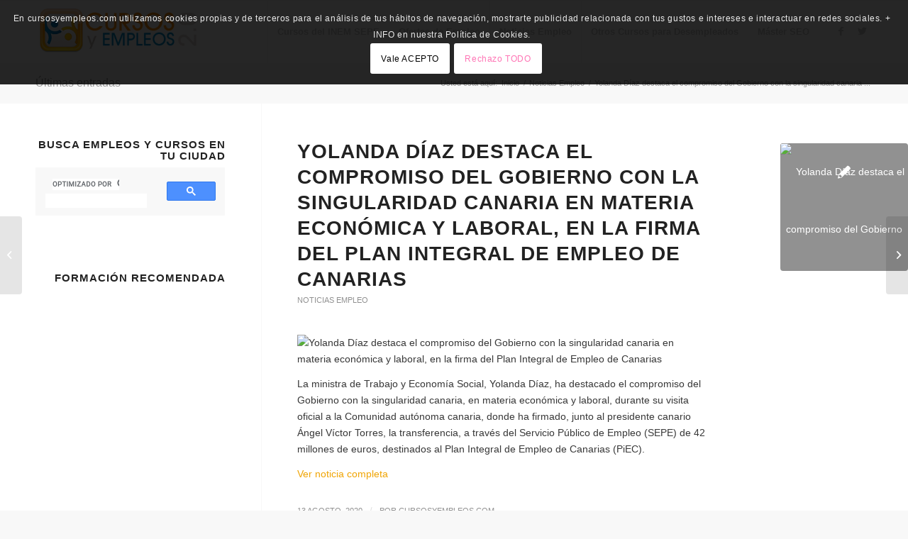

--- FILE ---
content_type: text/html; charset=UTF-8
request_url: https://www.cursosyempleos.com/noticias-empleo/yolanda-diaz-destaca-el-compromiso-del-gobierno-con-la-singularidad-canaria-en-materia-economica-y-laboral-en-la-firma-del-plan-integral-de-empleo-de-canarias/
body_size: 23905
content:
<!DOCTYPE html>
<html lang="es" prefix="og: https://ogp.me/ns#" class="html_stretched responsive av-preloader-disabled  html_header_top html_logo_left html_main_nav_header html_menu_right html_slim html_header_sticky html_header_shrinking html_mobile_menu_phone html_header_searchicon_disabled html_content_align_center html_header_unstick_top_disabled html_header_stretch_disabled html_elegant-blog html_modern-blog html_av-submenu-hidden html_av-submenu-display-hover html_av-overlay-side html_av-overlay-side-minimal html_av-submenu-noclone html_entry_id_75596 av-cookies-consent-show-message-bar av-cookies-cookie-consent-enabled av-cookies-can-opt-out av-cookies-user-needs-accept-button avia-cookie-check-browser-settings av-no-preview av-default-lightbox html_text_menu_active av-mobile-menu-switch-default">
<head>
<meta charset="UTF-8" />


<!-- mobile setting -->
<meta name="viewport" content="width=device-width, initial-scale=1">

<!-- Scripts/CSS and wp_head hook -->

				<script type='text/javascript'>

				function avia_cookie_check_sessionStorage()
				{
					//	FF throws error when all cookies blocked !!
					var sessionBlocked = false;
					try
					{
						var test = sessionStorage.getItem( 'aviaCookieRefused' ) != null;
					}
					catch(e)
					{
						sessionBlocked = true;
					}

					var aviaCookieRefused = ! sessionBlocked ? sessionStorage.getItem( 'aviaCookieRefused' ) : null;

					var html = document.getElementsByTagName('html')[0];

					/**
					 * Set a class to avoid calls to sessionStorage
					 */
					if( sessionBlocked || aviaCookieRefused )
					{
						if( html.className.indexOf('av-cookies-session-refused') < 0 )
						{
							html.className += ' av-cookies-session-refused';
						}
					}

					if( sessionBlocked || aviaCookieRefused || document.cookie.match(/aviaCookieConsent/) )
					{
						if( html.className.indexOf('av-cookies-user-silent-accept') >= 0 )
						{
							 html.className = html.className.replace(/\bav-cookies-user-silent-accept\b/g, '');
						}
					}
				}

				avia_cookie_check_sessionStorage();

			</script>
			
<!-- Optimización para motores de búsqueda de Rank Math -  https://rankmath.com/ -->
<title>Yolanda Díaz destaca el compromiso del Gobierno con la singularidad canaria en materia económica y laboral, en la firma del Plan Integral de Empleo de Canarias - &#x1f947; &#x1f947; Cursos y Empleos del INEM (SEPE) 2021</title>
<meta name="description" content="La ministra de Trabajo y Economía Social, Yolanda Díaz, ha destacado el compromiso del Gobierno con la singularidad canaria, en materia económica y laboral, durante su visita oficial a la Comunidad autónoma canaria, donde ha firmado, junto al presidente canario Ángel Víctor Torres, la transferencia, a través del Servicio Público de Empleo (SEPE) de 42 millones de euros, destinados al Plan Integral de Empleo de Canarias (PiEC)."/>
<meta name="robots" content="follow, index, max-snippet:-1, max-video-preview:-1, max-image-preview:large"/>
<link rel="canonical" href="https://www.cursosyempleos.com/noticias-empleo/yolanda-diaz-destaca-el-compromiso-del-gobierno-con-la-singularidad-canaria-en-materia-economica-y-laboral-en-la-firma-del-plan-integral-de-empleo-de-canarias/" />
<meta property="og:locale" content="es_ES" />
<meta property="og:type" content="article" />
<meta property="og:title" content="Yolanda Díaz destaca el compromiso del Gobierno con la singularidad canaria en materia económica y laboral, en la firma del Plan Integral de Empleo de Canarias - &#x1f947; &#x1f947; Cursos y Empleos del INEM (SEPE) 2021" />
<meta property="og:description" content="La ministra de Trabajo y Economía Social, Yolanda Díaz, ha destacado el compromiso del Gobierno con la singularidad canaria, en materia económica y laboral, durante su visita oficial a la Comunidad autónoma canaria, donde ha firmado, junto al presidente canario Ángel Víctor Torres, la transferencia, a través del Servicio Público de Empleo (SEPE) de 42 millones de euros, destinados al Plan Integral de Empleo de Canarias (PiEC)." />
<meta property="og:url" content="https://www.cursosyempleos.com/noticias-empleo/yolanda-diaz-destaca-el-compromiso-del-gobierno-con-la-singularidad-canaria-en-materia-economica-y-laboral-en-la-firma-del-plan-integral-de-empleo-de-canarias/" />
<meta property="og:site_name" content="&#x1f947; &#x1f947; Cursos y Empleos del INEM (SEPE) 2021" />
<meta property="article:section" content="Noticias Empleo" />
<meta property="og:image" content="https://www.cursosyempleos.com/wp-content/uploads/2020/08/yolanda-diaz-destaca-el-compromiso-del-gobierno-con-la-singularidad-canaria-en-materia-economica-y-laboral-en-la-firma-del-plan-integral-de-empleo-de-canarias.jpg" />
<meta property="og:image:secure_url" content="https://www.cursosyempleos.com/wp-content/uploads/2020/08/yolanda-diaz-destaca-el-compromiso-del-gobierno-con-la-singularidad-canaria-en-materia-economica-y-laboral-en-la-firma-del-plan-integral-de-empleo-de-canarias.jpg" />
<meta property="og:image:width" content="1280" />
<meta property="og:image:height" content="853" />
<meta property="og:image:alt" content="Yolanda Díaz destaca el compromiso del Gobierno con la singularidad canaria en materia económica y laboral, en la firma del Plan Integral de Empleo de Canarias" />
<meta property="og:image:type" content="image/jpeg" />
<meta name="twitter:card" content="summary_large_image" />
<meta name="twitter:title" content="Yolanda Díaz destaca el compromiso del Gobierno con la singularidad canaria en materia económica y laboral, en la firma del Plan Integral de Empleo de Canarias - &#x1f947; &#x1f947; Cursos y Empleos del INEM (SEPE) 2021" />
<meta name="twitter:description" content="La ministra de Trabajo y Economía Social, Yolanda Díaz, ha destacado el compromiso del Gobierno con la singularidad canaria, en materia económica y laboral, durante su visita oficial a la Comunidad autónoma canaria, donde ha firmado, junto al presidente canario Ángel Víctor Torres, la transferencia, a través del Servicio Público de Empleo (SEPE) de 42 millones de euros, destinados al Plan Integral de Empleo de Canarias (PiEC)." />
<meta name="twitter:image" content="https://www.cursosyempleos.com/wp-content/uploads/2020/08/yolanda-diaz-destaca-el-compromiso-del-gobierno-con-la-singularidad-canaria-en-materia-economica-y-laboral-en-la-firma-del-plan-integral-de-empleo-de-canarias.jpg" />
<meta name="twitter:label1" content="Escrito por" />
<meta name="twitter:data1" content="CursosyEmpleos.com" />
<meta name="twitter:label2" content="Tiempo de lectura" />
<meta name="twitter:data2" content="Menos de un minuto" />
<!-- /Plugin Rank Math WordPress SEO -->

<link rel='dns-prefetch' href='//www.cursosyempleos.com' />
<link rel='dns-prefetch' href='//www.googletagmanager.com' />
<link rel='dns-prefetch' href='//pagead2.googlesyndication.com' />
<link rel="alternate" type="application/rss+xml" title="&#x1f947; &#x1f947; Cursos y Empleos del INEM (SEPE) 2021 &raquo; Feed" href="https://www.cursosyempleos.com/feed/" />
<link rel="alternate" type="application/rss+xml" title="&#x1f947; &#x1f947; Cursos y Empleos del INEM (SEPE) 2021 &raquo; Feed de los comentarios" href="https://www.cursosyempleos.com/comments/feed/" />
<link rel="alternate" type="application/rss+xml" title="&#x1f947; &#x1f947; Cursos y Empleos del INEM (SEPE) 2021 &raquo; Comentario Yolanda Díaz destaca el compromiso del Gobierno con la singularidad canaria en materia económica y laboral, en la firma del Plan Integral de Empleo de Canarias del feed" href="https://www.cursosyempleos.com/noticias-empleo/yolanda-diaz-destaca-el-compromiso-del-gobierno-con-la-singularidad-canaria-en-materia-economica-y-laboral-en-la-firma-del-plan-integral-de-empleo-de-canarias/feed/" />
<link rel="alternate" title="oEmbed (JSON)" type="application/json+oembed" href="https://www.cursosyempleos.com/wp-json/oembed/1.0/embed?url=https%3A%2F%2Fwww.cursosyempleos.com%2Fnoticias-empleo%2Fyolanda-diaz-destaca-el-compromiso-del-gobierno-con-la-singularidad-canaria-en-materia-economica-y-laboral-en-la-firma-del-plan-integral-de-empleo-de-canarias%2F" />
<link rel="alternate" title="oEmbed (XML)" type="text/xml+oembed" href="https://www.cursosyempleos.com/wp-json/oembed/1.0/embed?url=https%3A%2F%2Fwww.cursosyempleos.com%2Fnoticias-empleo%2Fyolanda-diaz-destaca-el-compromiso-del-gobierno-con-la-singularidad-canaria-en-materia-economica-y-laboral-en-la-firma-del-plan-integral-de-empleo-de-canarias%2F&#038;format=xml" />
<style id='wp-img-auto-sizes-contain-inline-css' type='text/css'>
img:is([sizes=auto i],[sizes^="auto," i]){contain-intrinsic-size:3000px 1500px}
/*# sourceURL=wp-img-auto-sizes-contain-inline-css */
</style>
<style id='wp-emoji-styles-inline-css' type='text/css'>

	img.wp-smiley, img.emoji {
		display: inline !important;
		border: none !important;
		box-shadow: none !important;
		height: 1em !important;
		width: 1em !important;
		margin: 0 0.07em !important;
		vertical-align: -0.1em !important;
		background: none !important;
		padding: 0 !important;
	}
/*# sourceURL=wp-emoji-styles-inline-css */
</style>
<style id='wp-block-library-inline-css' type='text/css'>
:root{--wp-block-synced-color:#7a00df;--wp-block-synced-color--rgb:122,0,223;--wp-bound-block-color:var(--wp-block-synced-color);--wp-editor-canvas-background:#ddd;--wp-admin-theme-color:#007cba;--wp-admin-theme-color--rgb:0,124,186;--wp-admin-theme-color-darker-10:#006ba1;--wp-admin-theme-color-darker-10--rgb:0,107,160.5;--wp-admin-theme-color-darker-20:#005a87;--wp-admin-theme-color-darker-20--rgb:0,90,135;--wp-admin-border-width-focus:2px}@media (min-resolution:192dpi){:root{--wp-admin-border-width-focus:1.5px}}.wp-element-button{cursor:pointer}:root .has-very-light-gray-background-color{background-color:#eee}:root .has-very-dark-gray-background-color{background-color:#313131}:root .has-very-light-gray-color{color:#eee}:root .has-very-dark-gray-color{color:#313131}:root .has-vivid-green-cyan-to-vivid-cyan-blue-gradient-background{background:linear-gradient(135deg,#00d084,#0693e3)}:root .has-purple-crush-gradient-background{background:linear-gradient(135deg,#34e2e4,#4721fb 50%,#ab1dfe)}:root .has-hazy-dawn-gradient-background{background:linear-gradient(135deg,#faaca8,#dad0ec)}:root .has-subdued-olive-gradient-background{background:linear-gradient(135deg,#fafae1,#67a671)}:root .has-atomic-cream-gradient-background{background:linear-gradient(135deg,#fdd79a,#004a59)}:root .has-nightshade-gradient-background{background:linear-gradient(135deg,#330968,#31cdcf)}:root .has-midnight-gradient-background{background:linear-gradient(135deg,#020381,#2874fc)}:root{--wp--preset--font-size--normal:16px;--wp--preset--font-size--huge:42px}.has-regular-font-size{font-size:1em}.has-larger-font-size{font-size:2.625em}.has-normal-font-size{font-size:var(--wp--preset--font-size--normal)}.has-huge-font-size{font-size:var(--wp--preset--font-size--huge)}.has-text-align-center{text-align:center}.has-text-align-left{text-align:left}.has-text-align-right{text-align:right}.has-fit-text{white-space:nowrap!important}#end-resizable-editor-section{display:none}.aligncenter{clear:both}.items-justified-left{justify-content:flex-start}.items-justified-center{justify-content:center}.items-justified-right{justify-content:flex-end}.items-justified-space-between{justify-content:space-between}.screen-reader-text{border:0;clip-path:inset(50%);height:1px;margin:-1px;overflow:hidden;padding:0;position:absolute;width:1px;word-wrap:normal!important}.screen-reader-text:focus{background-color:#ddd;clip-path:none;color:#444;display:block;font-size:1em;height:auto;left:5px;line-height:normal;padding:15px 23px 14px;text-decoration:none;top:5px;width:auto;z-index:100000}html :where(.has-border-color){border-style:solid}html :where([style*=border-top-color]){border-top-style:solid}html :where([style*=border-right-color]){border-right-style:solid}html :where([style*=border-bottom-color]){border-bottom-style:solid}html :where([style*=border-left-color]){border-left-style:solid}html :where([style*=border-width]){border-style:solid}html :where([style*=border-top-width]){border-top-style:solid}html :where([style*=border-right-width]){border-right-style:solid}html :where([style*=border-bottom-width]){border-bottom-style:solid}html :where([style*=border-left-width]){border-left-style:solid}html :where(img[class*=wp-image-]){height:auto;max-width:100%}:where(figure){margin:0 0 1em}html :where(.is-position-sticky){--wp-admin--admin-bar--position-offset:var(--wp-admin--admin-bar--height,0px)}@media screen and (max-width:600px){html :where(.is-position-sticky){--wp-admin--admin-bar--position-offset:0px}}

/*# sourceURL=wp-block-library-inline-css */
</style><style id='global-styles-inline-css' type='text/css'>
:root{--wp--preset--aspect-ratio--square: 1;--wp--preset--aspect-ratio--4-3: 4/3;--wp--preset--aspect-ratio--3-4: 3/4;--wp--preset--aspect-ratio--3-2: 3/2;--wp--preset--aspect-ratio--2-3: 2/3;--wp--preset--aspect-ratio--16-9: 16/9;--wp--preset--aspect-ratio--9-16: 9/16;--wp--preset--color--black: #000000;--wp--preset--color--cyan-bluish-gray: #abb8c3;--wp--preset--color--white: #ffffff;--wp--preset--color--pale-pink: #f78da7;--wp--preset--color--vivid-red: #cf2e2e;--wp--preset--color--luminous-vivid-orange: #ff6900;--wp--preset--color--luminous-vivid-amber: #fcb900;--wp--preset--color--light-green-cyan: #7bdcb5;--wp--preset--color--vivid-green-cyan: #00d084;--wp--preset--color--pale-cyan-blue: #8ed1fc;--wp--preset--color--vivid-cyan-blue: #0693e3;--wp--preset--color--vivid-purple: #9b51e0;--wp--preset--color--metallic-red: #b02b2c;--wp--preset--color--maximum-yellow-red: #edae44;--wp--preset--color--yellow-sun: #eeee22;--wp--preset--color--palm-leaf: #83a846;--wp--preset--color--aero: #7bb0e7;--wp--preset--color--old-lavender: #745f7e;--wp--preset--color--steel-teal: #5f8789;--wp--preset--color--raspberry-pink: #d65799;--wp--preset--color--medium-turquoise: #4ecac2;--wp--preset--gradient--vivid-cyan-blue-to-vivid-purple: linear-gradient(135deg,rgb(6,147,227) 0%,rgb(155,81,224) 100%);--wp--preset--gradient--light-green-cyan-to-vivid-green-cyan: linear-gradient(135deg,rgb(122,220,180) 0%,rgb(0,208,130) 100%);--wp--preset--gradient--luminous-vivid-amber-to-luminous-vivid-orange: linear-gradient(135deg,rgb(252,185,0) 0%,rgb(255,105,0) 100%);--wp--preset--gradient--luminous-vivid-orange-to-vivid-red: linear-gradient(135deg,rgb(255,105,0) 0%,rgb(207,46,46) 100%);--wp--preset--gradient--very-light-gray-to-cyan-bluish-gray: linear-gradient(135deg,rgb(238,238,238) 0%,rgb(169,184,195) 100%);--wp--preset--gradient--cool-to-warm-spectrum: linear-gradient(135deg,rgb(74,234,220) 0%,rgb(151,120,209) 20%,rgb(207,42,186) 40%,rgb(238,44,130) 60%,rgb(251,105,98) 80%,rgb(254,248,76) 100%);--wp--preset--gradient--blush-light-purple: linear-gradient(135deg,rgb(255,206,236) 0%,rgb(152,150,240) 100%);--wp--preset--gradient--blush-bordeaux: linear-gradient(135deg,rgb(254,205,165) 0%,rgb(254,45,45) 50%,rgb(107,0,62) 100%);--wp--preset--gradient--luminous-dusk: linear-gradient(135deg,rgb(255,203,112) 0%,rgb(199,81,192) 50%,rgb(65,88,208) 100%);--wp--preset--gradient--pale-ocean: linear-gradient(135deg,rgb(255,245,203) 0%,rgb(182,227,212) 50%,rgb(51,167,181) 100%);--wp--preset--gradient--electric-grass: linear-gradient(135deg,rgb(202,248,128) 0%,rgb(113,206,126) 100%);--wp--preset--gradient--midnight: linear-gradient(135deg,rgb(2,3,129) 0%,rgb(40,116,252) 100%);--wp--preset--font-size--small: 1rem;--wp--preset--font-size--medium: 1.125rem;--wp--preset--font-size--large: 1.75rem;--wp--preset--font-size--x-large: clamp(1.75rem, 3vw, 2.25rem);--wp--preset--spacing--20: 0.44rem;--wp--preset--spacing--30: 0.67rem;--wp--preset--spacing--40: 1rem;--wp--preset--spacing--50: 1.5rem;--wp--preset--spacing--60: 2.25rem;--wp--preset--spacing--70: 3.38rem;--wp--preset--spacing--80: 5.06rem;--wp--preset--shadow--natural: 6px 6px 9px rgba(0, 0, 0, 0.2);--wp--preset--shadow--deep: 12px 12px 50px rgba(0, 0, 0, 0.4);--wp--preset--shadow--sharp: 6px 6px 0px rgba(0, 0, 0, 0.2);--wp--preset--shadow--outlined: 6px 6px 0px -3px rgb(255, 255, 255), 6px 6px rgb(0, 0, 0);--wp--preset--shadow--crisp: 6px 6px 0px rgb(0, 0, 0);}:root { --wp--style--global--content-size: 800px;--wp--style--global--wide-size: 1130px; }:where(body) { margin: 0; }.wp-site-blocks > .alignleft { float: left; margin-right: 2em; }.wp-site-blocks > .alignright { float: right; margin-left: 2em; }.wp-site-blocks > .aligncenter { justify-content: center; margin-left: auto; margin-right: auto; }:where(.is-layout-flex){gap: 0.5em;}:where(.is-layout-grid){gap: 0.5em;}.is-layout-flow > .alignleft{float: left;margin-inline-start: 0;margin-inline-end: 2em;}.is-layout-flow > .alignright{float: right;margin-inline-start: 2em;margin-inline-end: 0;}.is-layout-flow > .aligncenter{margin-left: auto !important;margin-right: auto !important;}.is-layout-constrained > .alignleft{float: left;margin-inline-start: 0;margin-inline-end: 2em;}.is-layout-constrained > .alignright{float: right;margin-inline-start: 2em;margin-inline-end: 0;}.is-layout-constrained > .aligncenter{margin-left: auto !important;margin-right: auto !important;}.is-layout-constrained > :where(:not(.alignleft):not(.alignright):not(.alignfull)){max-width: var(--wp--style--global--content-size);margin-left: auto !important;margin-right: auto !important;}.is-layout-constrained > .alignwide{max-width: var(--wp--style--global--wide-size);}body .is-layout-flex{display: flex;}.is-layout-flex{flex-wrap: wrap;align-items: center;}.is-layout-flex > :is(*, div){margin: 0;}body .is-layout-grid{display: grid;}.is-layout-grid > :is(*, div){margin: 0;}body{padding-top: 0px;padding-right: 0px;padding-bottom: 0px;padding-left: 0px;}a:where(:not(.wp-element-button)){text-decoration: underline;}:root :where(.wp-element-button, .wp-block-button__link){background-color: #32373c;border-width: 0;color: #fff;font-family: inherit;font-size: inherit;font-style: inherit;font-weight: inherit;letter-spacing: inherit;line-height: inherit;padding-top: calc(0.667em + 2px);padding-right: calc(1.333em + 2px);padding-bottom: calc(0.667em + 2px);padding-left: calc(1.333em + 2px);text-decoration: none;text-transform: inherit;}.has-black-color{color: var(--wp--preset--color--black) !important;}.has-cyan-bluish-gray-color{color: var(--wp--preset--color--cyan-bluish-gray) !important;}.has-white-color{color: var(--wp--preset--color--white) !important;}.has-pale-pink-color{color: var(--wp--preset--color--pale-pink) !important;}.has-vivid-red-color{color: var(--wp--preset--color--vivid-red) !important;}.has-luminous-vivid-orange-color{color: var(--wp--preset--color--luminous-vivid-orange) !important;}.has-luminous-vivid-amber-color{color: var(--wp--preset--color--luminous-vivid-amber) !important;}.has-light-green-cyan-color{color: var(--wp--preset--color--light-green-cyan) !important;}.has-vivid-green-cyan-color{color: var(--wp--preset--color--vivid-green-cyan) !important;}.has-pale-cyan-blue-color{color: var(--wp--preset--color--pale-cyan-blue) !important;}.has-vivid-cyan-blue-color{color: var(--wp--preset--color--vivid-cyan-blue) !important;}.has-vivid-purple-color{color: var(--wp--preset--color--vivid-purple) !important;}.has-metallic-red-color{color: var(--wp--preset--color--metallic-red) !important;}.has-maximum-yellow-red-color{color: var(--wp--preset--color--maximum-yellow-red) !important;}.has-yellow-sun-color{color: var(--wp--preset--color--yellow-sun) !important;}.has-palm-leaf-color{color: var(--wp--preset--color--palm-leaf) !important;}.has-aero-color{color: var(--wp--preset--color--aero) !important;}.has-old-lavender-color{color: var(--wp--preset--color--old-lavender) !important;}.has-steel-teal-color{color: var(--wp--preset--color--steel-teal) !important;}.has-raspberry-pink-color{color: var(--wp--preset--color--raspberry-pink) !important;}.has-medium-turquoise-color{color: var(--wp--preset--color--medium-turquoise) !important;}.has-black-background-color{background-color: var(--wp--preset--color--black) !important;}.has-cyan-bluish-gray-background-color{background-color: var(--wp--preset--color--cyan-bluish-gray) !important;}.has-white-background-color{background-color: var(--wp--preset--color--white) !important;}.has-pale-pink-background-color{background-color: var(--wp--preset--color--pale-pink) !important;}.has-vivid-red-background-color{background-color: var(--wp--preset--color--vivid-red) !important;}.has-luminous-vivid-orange-background-color{background-color: var(--wp--preset--color--luminous-vivid-orange) !important;}.has-luminous-vivid-amber-background-color{background-color: var(--wp--preset--color--luminous-vivid-amber) !important;}.has-light-green-cyan-background-color{background-color: var(--wp--preset--color--light-green-cyan) !important;}.has-vivid-green-cyan-background-color{background-color: var(--wp--preset--color--vivid-green-cyan) !important;}.has-pale-cyan-blue-background-color{background-color: var(--wp--preset--color--pale-cyan-blue) !important;}.has-vivid-cyan-blue-background-color{background-color: var(--wp--preset--color--vivid-cyan-blue) !important;}.has-vivid-purple-background-color{background-color: var(--wp--preset--color--vivid-purple) !important;}.has-metallic-red-background-color{background-color: var(--wp--preset--color--metallic-red) !important;}.has-maximum-yellow-red-background-color{background-color: var(--wp--preset--color--maximum-yellow-red) !important;}.has-yellow-sun-background-color{background-color: var(--wp--preset--color--yellow-sun) !important;}.has-palm-leaf-background-color{background-color: var(--wp--preset--color--palm-leaf) !important;}.has-aero-background-color{background-color: var(--wp--preset--color--aero) !important;}.has-old-lavender-background-color{background-color: var(--wp--preset--color--old-lavender) !important;}.has-steel-teal-background-color{background-color: var(--wp--preset--color--steel-teal) !important;}.has-raspberry-pink-background-color{background-color: var(--wp--preset--color--raspberry-pink) !important;}.has-medium-turquoise-background-color{background-color: var(--wp--preset--color--medium-turquoise) !important;}.has-black-border-color{border-color: var(--wp--preset--color--black) !important;}.has-cyan-bluish-gray-border-color{border-color: var(--wp--preset--color--cyan-bluish-gray) !important;}.has-white-border-color{border-color: var(--wp--preset--color--white) !important;}.has-pale-pink-border-color{border-color: var(--wp--preset--color--pale-pink) !important;}.has-vivid-red-border-color{border-color: var(--wp--preset--color--vivid-red) !important;}.has-luminous-vivid-orange-border-color{border-color: var(--wp--preset--color--luminous-vivid-orange) !important;}.has-luminous-vivid-amber-border-color{border-color: var(--wp--preset--color--luminous-vivid-amber) !important;}.has-light-green-cyan-border-color{border-color: var(--wp--preset--color--light-green-cyan) !important;}.has-vivid-green-cyan-border-color{border-color: var(--wp--preset--color--vivid-green-cyan) !important;}.has-pale-cyan-blue-border-color{border-color: var(--wp--preset--color--pale-cyan-blue) !important;}.has-vivid-cyan-blue-border-color{border-color: var(--wp--preset--color--vivid-cyan-blue) !important;}.has-vivid-purple-border-color{border-color: var(--wp--preset--color--vivid-purple) !important;}.has-metallic-red-border-color{border-color: var(--wp--preset--color--metallic-red) !important;}.has-maximum-yellow-red-border-color{border-color: var(--wp--preset--color--maximum-yellow-red) !important;}.has-yellow-sun-border-color{border-color: var(--wp--preset--color--yellow-sun) !important;}.has-palm-leaf-border-color{border-color: var(--wp--preset--color--palm-leaf) !important;}.has-aero-border-color{border-color: var(--wp--preset--color--aero) !important;}.has-old-lavender-border-color{border-color: var(--wp--preset--color--old-lavender) !important;}.has-steel-teal-border-color{border-color: var(--wp--preset--color--steel-teal) !important;}.has-raspberry-pink-border-color{border-color: var(--wp--preset--color--raspberry-pink) !important;}.has-medium-turquoise-border-color{border-color: var(--wp--preset--color--medium-turquoise) !important;}.has-vivid-cyan-blue-to-vivid-purple-gradient-background{background: var(--wp--preset--gradient--vivid-cyan-blue-to-vivid-purple) !important;}.has-light-green-cyan-to-vivid-green-cyan-gradient-background{background: var(--wp--preset--gradient--light-green-cyan-to-vivid-green-cyan) !important;}.has-luminous-vivid-amber-to-luminous-vivid-orange-gradient-background{background: var(--wp--preset--gradient--luminous-vivid-amber-to-luminous-vivid-orange) !important;}.has-luminous-vivid-orange-to-vivid-red-gradient-background{background: var(--wp--preset--gradient--luminous-vivid-orange-to-vivid-red) !important;}.has-very-light-gray-to-cyan-bluish-gray-gradient-background{background: var(--wp--preset--gradient--very-light-gray-to-cyan-bluish-gray) !important;}.has-cool-to-warm-spectrum-gradient-background{background: var(--wp--preset--gradient--cool-to-warm-spectrum) !important;}.has-blush-light-purple-gradient-background{background: var(--wp--preset--gradient--blush-light-purple) !important;}.has-blush-bordeaux-gradient-background{background: var(--wp--preset--gradient--blush-bordeaux) !important;}.has-luminous-dusk-gradient-background{background: var(--wp--preset--gradient--luminous-dusk) !important;}.has-pale-ocean-gradient-background{background: var(--wp--preset--gradient--pale-ocean) !important;}.has-electric-grass-gradient-background{background: var(--wp--preset--gradient--electric-grass) !important;}.has-midnight-gradient-background{background: var(--wp--preset--gradient--midnight) !important;}.has-small-font-size{font-size: var(--wp--preset--font-size--small) !important;}.has-medium-font-size{font-size: var(--wp--preset--font-size--medium) !important;}.has-large-font-size{font-size: var(--wp--preset--font-size--large) !important;}.has-x-large-font-size{font-size: var(--wp--preset--font-size--x-large) !important;}
/*# sourceURL=global-styles-inline-css */
</style>

<link rel='stylesheet' id='avia-merged-styles-css' href='https://www.cursosyempleos.com/wp-content/uploads/dynamic_avia/avia-merged-styles-557dbd4b7ae3381c2a8de23bcbc5b94f---65365eb5abc4d.css' type='text/css' media='all' />
<script type="text/javascript" src="https://www.cursosyempleos.com/wp-content/uploads/dynamic_avia/avia-head-scripts-44963ede28591763c2d61e00f9168584---65365eb5bd1f2.js" id="avia-head-scripts-js"></script>
<link rel="https://api.w.org/" href="https://www.cursosyempleos.com/wp-json/" /><link rel="alternate" title="JSON" type="application/json" href="https://www.cursosyempleos.com/wp-json/wp/v2/posts/75596" /><link rel="EditURI" type="application/rsd+xml" title="RSD" href="https://www.cursosyempleos.com/xmlrpc.php?rsd" />
<meta name="generator" content="WordPress 6.9" />
<link rel='shortlink' href='https://www.cursosyempleos.com/?p=75596' />
<meta name="generator" content="Site Kit by Google 1.167.0" /><link rel="profile" href="http://gmpg.org/xfn/11" />
<link rel="alternate" type="application/rss+xml" title="&#x1f947; &#x1f947; Cursos y Empleos del INEM (SEPE) 2021 RSS2 Feed" href="https://www.cursosyempleos.com/feed/" />
<link rel="pingback" href="https://www.cursosyempleos.com/xmlrpc.php" />
<!--[if lt IE 9]><script src="https://www.cursosyempleos.com/wp-content/themes/enfold/js/html5shiv.js"></script><![endif]-->
<link rel="icon" href="http://www.cursosyempleos.com/wp-content/uploads/2016/05/cf60be57a8e63addbe351323c7191fe7_400x400.png" type="image/png">

<!-- Metaetiquetas de Google AdSense añadidas por Site Kit -->
<meta name="google-adsense-platform-account" content="ca-host-pub-2644536267352236">
<meta name="google-adsense-platform-domain" content="sitekit.withgoogle.com">
<!-- Acabar con las metaetiquetas de Google AdSense añadidas por Site Kit -->

<!-- Fragmento de código de Google Tag Manager añadido por Site Kit -->
<script type="text/javascript">
/* <![CDATA[ */

			( function( w, d, s, l, i ) {
				w[l] = w[l] || [];
				w[l].push( {'gtm.start': new Date().getTime(), event: 'gtm.js'} );
				var f = d.getElementsByTagName( s )[0],
					j = d.createElement( s ), dl = l != 'dataLayer' ? '&l=' + l : '';
				j.async = true;
				j.src = 'https://www.googletagmanager.com/gtm.js?id=' + i + dl;
				f.parentNode.insertBefore( j, f );
			} )( window, document, 'script', 'dataLayer', 'GTM-MP7VHBR' );
			
/* ]]> */
</script>

<!-- Final del fragmento de código de Google Tag Manager añadido por Site Kit -->

<!-- Fragmento de código de Google Adsense añadido por Site Kit -->
<script type="text/javascript" async="async" src="https://pagead2.googlesyndication.com/pagead/js/adsbygoogle.js?client=ca-pub-9774754939326504&amp;host=ca-host-pub-2644536267352236" crossorigin="anonymous"></script>

<!-- Final del fragmento de código de Google Adsense añadido por Site Kit -->

<!-- To speed up the rendering and to display the site as fast as possible to the user we include some styles and scripts for above the fold content inline -->
<script type="text/javascript">'use strict';var avia_is_mobile=!1;if(/Android|webOS|iPhone|iPad|iPod|BlackBerry|IEMobile|Opera Mini/i.test(navigator.userAgent)&&'ontouchstart' in document.documentElement){avia_is_mobile=!0;document.documentElement.className+=' avia_mobile '}
else{document.documentElement.className+=' avia_desktop '};document.documentElement.className+=' js_active ';(function(){var e=['-webkit-','-moz-','-ms-',''],n='',o=!1,a=!1;for(var t in e){if(e[t]+'transform' in document.documentElement.style){o=!0;n=e[t]+'transform'};if(e[t]+'perspective' in document.documentElement.style){a=!0}};if(o){document.documentElement.className+=' avia_transform '};if(a){document.documentElement.className+=' avia_transform3d '};if(typeof document.getElementsByClassName=='function'&&typeof document.documentElement.getBoundingClientRect=='function'&&avia_is_mobile==!1){if(n&&window.innerHeight>0){setTimeout(function(){var e=0,o={},a=0,t=document.getElementsByClassName('av-parallax'),i=window.pageYOffset||document.documentElement.scrollTop;for(e=0;e<t.length;e++){t[e].style.top='0px';o=t[e].getBoundingClientRect();a=Math.ceil((window.innerHeight+i-o.top)*0.3);t[e].style[n]='translate(0px, '+a+'px)';t[e].style.top='auto';t[e].className+=' enabled-parallax '}},50)}}})();</script><link rel="icon" href="https://www.cursosyempleos.com/wp-content/uploads/2020/08/cropped-cf60be57a8e63addbe351323c7191fe7_400x400-32x32.png" sizes="32x32" />
<link rel="icon" href="https://www.cursosyempleos.com/wp-content/uploads/2020/08/cropped-cf60be57a8e63addbe351323c7191fe7_400x400-192x192.png" sizes="192x192" />
<link rel="apple-touch-icon" href="https://www.cursosyempleos.com/wp-content/uploads/2020/08/cropped-cf60be57a8e63addbe351323c7191fe7_400x400-180x180.png" />
<meta name="msapplication-TileImage" content="https://www.cursosyempleos.com/wp-content/uploads/2020/08/cropped-cf60be57a8e63addbe351323c7191fe7_400x400-270x270.png" />
<style type="text/css">
		@font-face {font-family: 'entypo-fontello'; font-weight: normal; font-style: normal; font-display: swap;
		src: url('https://www.cursosyempleos.com/wp-content/themes/enfold/config-templatebuilder/avia-template-builder/assets/fonts/entypo-fontello.woff2') format('woff2'),
		url('https://www.cursosyempleos.com/wp-content/themes/enfold/config-templatebuilder/avia-template-builder/assets/fonts/entypo-fontello.woff') format('woff'),
		url('https://www.cursosyempleos.com/wp-content/themes/enfold/config-templatebuilder/avia-template-builder/assets/fonts/entypo-fontello.ttf') format('truetype'),
		url('https://www.cursosyempleos.com/wp-content/themes/enfold/config-templatebuilder/avia-template-builder/assets/fonts/entypo-fontello.svg#entypo-fontello') format('svg'),
		url('https://www.cursosyempleos.com/wp-content/themes/enfold/config-templatebuilder/avia-template-builder/assets/fonts/entypo-fontello.eot'),
		url('https://www.cursosyempleos.com/wp-content/themes/enfold/config-templatebuilder/avia-template-builder/assets/fonts/entypo-fontello.eot?#iefix') format('embedded-opentype');
		} #top .avia-font-entypo-fontello, body .avia-font-entypo-fontello, html body [data-av_iconfont='entypo-fontello']:before{ font-family: 'entypo-fontello'; }
		</style>

<!--
Debugging Info for Theme support: 

Theme: Enfold
Version: 5.6.6
Installed: enfold
AviaFramework Version: 5.6
AviaBuilder Version: 5.3
aviaElementManager Version: 1.0.1
ML:-1-PU:93-PLA:2
WP:6.9
Compress: CSS:all theme files - JS:all theme files
Updates: enabled - token has changed and not verified
PLAu:2
-->
</head>

<body id="top" class="wp-singular post-template-default single single-post postid-75596 single-format-standard wp-theme-enfold stretched rtl_columns av-curtain-numeric lato  avia-responsive-images-support" itemscope="itemscope" itemtype="https://schema.org/WebPage" >

			<!-- Fragmento de código de Google Tag Manager (noscript) añadido por Site Kit -->
		<noscript>
			<iframe src="https://www.googletagmanager.com/ns.html?id=GTM-MP7VHBR" height="0" width="0" style="display:none;visibility:hidden"></iframe>
		</noscript>
		<!-- Final del fragmento de código de Google Tag Manager (noscript) añadido por Site Kit -->
		
	<div id='wrap_all'>

	
<header id='header' class='all_colors header_color light_bg_color  av_header_top av_logo_left av_main_nav_header av_menu_right av_slim av_header_sticky av_header_shrinking av_header_stretch_disabled av_mobile_menu_phone av_header_searchicon_disabled av_header_unstick_top_disabled av_seperator_big_border av_bottom_nav_disabled ' data-av_shrink_factor='50' role="banner" itemscope="itemscope" itemtype="https://schema.org/WPHeader" >

		<div  id='header_main' class='container_wrap container_wrap_logo'>

        <div class='container av-logo-container'><div class='inner-container'><span class='logo avia-standard-logo'><a href='https://www.cursosyempleos.com/' class='' aria-label='logo-cursos-empleos' title='logo-cursos-empleos'><img src="https://www.cursosyempleos.com/wp-content/uploads/2019/11/logo-cursos-empleos.png" srcset="https://www.cursosyempleos.com/wp-content/uploads/2019/11/logo-cursos-empleos.png 322w, https://www.cursosyempleos.com/wp-content/uploads/2019/11/logo-cursos-empleos-300x112.png 300w" sizes="(max-width: 322px) 100vw, 322px" height="100" width="300" alt='&#x1f947; &#x1f947; Cursos y Empleos del INEM (SEPE) 2021' title='logo-cursos-empleos' /></a></span><nav class='main_menu' data-selectname='Selecciona una página'  role="navigation" itemscope="itemscope" itemtype="https://schema.org/SiteNavigationElement" ><div class="avia-menu av-main-nav-wrap av_menu_icon_beside"><ul role="menu" class="menu av-main-nav" id="avia-menu"><li role="menuitem" id="menu-item-67298" class="menu-item menu-item-type-taxonomy menu-item-object-category menu-item-has-children menu-item-top-level menu-item-top-level-1"><a href="https://www.cursosyempleos.com/cursos-inem-sepe/" itemprop="url" tabindex="0"><span class="avia-bullet"></span><span class="avia-menu-text">Cursos del INEM SEPE</span><span class="avia-menu-fx"><span class="avia-arrow-wrap"><span class="avia-arrow"></span></span></span></a>


<ul class="sub-menu">
	<li role="menuitem" id="menu-item-76845" class="menu-item menu-item-type-taxonomy menu-item-object-category"><a href="https://www.cursosyempleos.com/cursos-inem-sepe/madrid-cursos-inem-sepe/" itemprop="url" tabindex="0"><span class="avia-bullet"></span><span class="avia-menu-text">Madrid</span></a></li>
	<li role="menuitem" id="menu-item-76846" class="menu-item menu-item-type-taxonomy menu-item-object-category"><a href="https://www.cursosyempleos.com/cursos-inem-sepe/barcelona/" itemprop="url" tabindex="0"><span class="avia-bullet"></span><span class="avia-menu-text">Barcelona</span></a></li>
</ul>
</li>
<li role="menuitem" id="menu-item-67079" class="menu-item menu-item-type-taxonomy menu-item-object-category menu-item-has-children menu-item-top-level menu-item-top-level-2"><a href="https://www.cursosyempleos.com/ofertas-empleo/" itemprop="url" tabindex="0"><span class="avia-bullet"></span><span class="avia-menu-text">Ofertas de Empleo</span><span class="avia-menu-fx"><span class="avia-arrow-wrap"><span class="avia-arrow"></span></span></span></a>


<ul class="sub-menu">
	<li role="menuitem" id="menu-item-76844" class="menu-item menu-item-type-taxonomy menu-item-object-category"><a href="https://www.cursosyempleos.com/ofertas-empleo/alicante/" itemprop="url" tabindex="0"><span class="avia-bullet"></span><span class="avia-menu-text">Alicante</span></a></li>
	<li role="menuitem" id="menu-item-76843" class="menu-item menu-item-type-taxonomy menu-item-object-category"><a href="https://www.cursosyempleos.com/ofertas-empleo/madrid/" itemprop="url" tabindex="0"><span class="avia-bullet"></span><span class="avia-menu-text">Madrid</span></a></li>
</ul>
</li>
<li role="menuitem" id="menu-item-67068" class="menu-item menu-item-type-taxonomy menu-item-object-category current-post-ancestor current-menu-parent current-post-parent menu-item-top-level menu-item-top-level-3"><a href="https://www.cursosyempleos.com/noticias-empleo/" itemprop="url" tabindex="0"><span class="avia-bullet"></span><span class="avia-menu-text">Noticias Empleo</span><span class="avia-menu-fx"><span class="avia-arrow-wrap"><span class="avia-arrow"></span></span></span></a></li>
<li role="menuitem" id="menu-item-75558" class="menu-item menu-item-type-custom menu-item-object-custom menu-item-has-children menu-item-top-level menu-item-top-level-4"><a href="#" itemprop="url" tabindex="0"><span class="avia-bullet"></span><span class="avia-menu-text">Otros Cursos para Desempleados</span><span class="avia-menu-fx"><span class="avia-arrow-wrap"><span class="avia-arrow"></span></span></span></a>


<ul class="sub-menu">
	<li role="menuitem" id="menu-item-66872" class="menu-item menu-item-type-post_type menu-item-object-page"><a href="https://www.cursosyempleos.com/cursos-de-informatica-conviertete-en-el-experto-que-todos-necesitan/" itemprop="url" tabindex="0"><span class="avia-bullet"></span><span class="avia-menu-text">Cursos de Infórmatica</span></a></li>
	<li role="menuitem" id="menu-item-66886" class="menu-item menu-item-type-post_type menu-item-object-page"><a href="https://www.cursosyempleos.com/cursos-de-community-manager-una-profesion-con-futuro/" itemprop="url" tabindex="0"><span class="avia-bullet"></span><span class="avia-menu-text">Cursos de Community Manager</span></a></li>
	<li role="menuitem" id="menu-item-66883" class="menu-item menu-item-type-post_type menu-item-object-page"><a href="https://www.cursosyempleos.com/curso-de-wordpress-domina-el-cms-mas-potente/" itemprop="url" tabindex="0"><span class="avia-bullet"></span><span class="avia-menu-text">Curso de WordPress</span></a></li>
	<li role="menuitem" id="menu-item-66884" class="menu-item menu-item-type-post_type menu-item-object-page"><a href="https://www.cursosyempleos.com/cursos-a-distancia-ahorra-tiempo-y-dinero-estudiando-en-casa/" itemprop="url" tabindex="0"><span class="avia-bullet"></span><span class="avia-menu-text">Cursos a Distancia</span></a></li>
	<li role="menuitem" id="menu-item-66885" class="menu-item menu-item-type-post_type menu-item-object-page"><a href="https://www.cursosyempleos.com/cursos-de-cocina-en-madrid-y-barcelona-oido-chef/" itemprop="url" tabindex="0"><span class="avia-bullet"></span><span class="avia-menu-text">Cursos de Cocina</span></a></li>
	<li role="menuitem" id="menu-item-66887" class="menu-item menu-item-type-post_type menu-item-object-page"><a href="https://www.cursosyempleos.com/cursos-de-ingles-en-el-extranjero-atrevete/" itemprop="url" tabindex="0"><span class="avia-bullet"></span><span class="avia-menu-text">Cursos de Inglés</span></a></li>
</ul>
</li>
<li role="menuitem" id="menu-item-77096" class="menu-item menu-item-type-custom menu-item-object-custom menu-item-top-level menu-item-top-level-5"><a href="https://www.webpositer.com/blog/master-seo-avanzado-webpositer-academy.html" itemprop="url" tabindex="0"><span class="avia-bullet"></span><span class="avia-menu-text">Máster SEO</span><span class="avia-menu-fx"><span class="avia-arrow-wrap"><span class="avia-arrow"></span></span></span></a></li>
<li class="av-burger-menu-main menu-item-avia-special " role="menuitem">
	        			<a href="#" aria-label="Menú" aria-hidden="false">
							<span class="av-hamburger av-hamburger--spin av-js-hamburger">
								<span class="av-hamburger-box">
						          <span class="av-hamburger-inner"></span>
						          <strong>Menú</strong>
								</span>
							</span>
							<span class="avia_hidden_link_text">Menú</span>
						</a>
	        		   </li></ul></div><ul class='noLightbox social_bookmarks icon_count_2'><li class='social_bookmarks_facebook av-social-link-facebook social_icon_1'><a target="_blank" aria-label="Link to Facebook" href='https://www.facebook.com/cursosyempleos' aria-hidden='false' data-av_icon='' data-av_iconfont='entypo-fontello' title='Facebook' rel="noopener"><span class='avia_hidden_link_text'>Facebook</span></a></li><li class='social_bookmarks_twitter av-social-link-twitter social_icon_2'><a target="_blank" aria-label="Link to Twitter" href='https://twitter.com/cursosyempleos' aria-hidden='false' data-av_icon='' data-av_iconfont='entypo-fontello' title='Twitter' rel="noopener"><span class='avia_hidden_link_text'>Twitter</span></a></li></ul></nav></div> </div> 
		<!-- end container_wrap-->
		</div>
<div class="header_bg"></div>
<!-- end header -->
</header>

	<div id='main' class='all_colors' data-scroll-offset='88'>

	<div class='stretch_full container_wrap alternate_color light_bg_color title_container'><div class='container'><strong class='main-title entry-title '><a href='https://www.cursosyempleos.com/' rel='bookmark' title='Enlace permanente: Últimas entradas'  itemprop="headline" >Últimas entradas</a></strong><div class="breadcrumb breadcrumbs avia-breadcrumbs"><div class="breadcrumb-trail" ><span class="trail-before"><span class="breadcrumb-title">Usted está aquí:</span></span> <span  itemscope="itemscope" itemtype="https://schema.org/BreadcrumbList" ><span  itemscope="itemscope" itemtype="https://schema.org/ListItem" itemprop="itemListElement" ><a itemprop="url" href="https://www.cursosyempleos.com" title="&#x1f947; &#x1f947; Cursos y Empleos del INEM (SEPE) 2021" rel="home" class="trail-begin"><span itemprop="name">Inicio</span></a><span itemprop="position" class="hidden">1</span></span></span> <span class="sep">/</span> <span  itemscope="itemscope" itemtype="https://schema.org/BreadcrumbList" ><span  itemscope="itemscope" itemtype="https://schema.org/ListItem" itemprop="itemListElement" ><a itemprop="url" href="https://www.cursosyempleos.com/noticias-empleo/"><span itemprop="name">Noticias Empleo</span></a><span itemprop="position" class="hidden">2</span></span></span> <span class="sep">/</span> <span class="trail-end">Yolanda Díaz destaca el compromiso del Gobierno con la singularidad canaria ...</span></div></div></div></div>
		<div class='container_wrap container_wrap_first main_color sidebar_left'>

			<div class='container template-blog template-single-blog '>

				<main class='content units av-content-small  av-blog-meta-comments-disabled av-blog-meta-html-info-disabled av-blog-meta-tag-disabled'  role="main" itemscope="itemscope" itemtype="https://schema.org/Blog" >

					<article class="post-entry post-entry-type-standard post-entry-75596 post-loop-1 post-parity-odd post-entry-last single-small with-slider post-75596 post type-post status-publish format-standard has-post-thumbnail hentry category-noticias-empleo"  itemscope="itemscope" itemtype="https://schema.org/BlogPosting" itemprop="blogPost" ><div class="blog-meta"><a href="https://www.cursosyempleos.com/wp-content/uploads/2020/08/yolanda-diaz-destaca-el-compromiso-del-gobierno-con-la-singularidad-canaria-en-materia-economica-y-laboral-en-la-firma-del-plan-integral-de-empleo-de-canarias-1030x686.jpg" data-srcset="https://www.cursosyempleos.com/wp-content/uploads/2020/08/yolanda-diaz-destaca-el-compromiso-del-gobierno-con-la-singularidad-canaria-en-materia-economica-y-laboral-en-la-firma-del-plan-integral-de-empleo-de-canarias-1030x686.jpg 1030w, https://www.cursosyempleos.com/wp-content/uploads/2020/08/yolanda-diaz-destaca-el-compromiso-del-gobierno-con-la-singularidad-canaria-en-materia-economica-y-laboral-en-la-firma-del-plan-integral-de-empleo-de-canarias-300x200.jpg 300w, https://www.cursosyempleos.com/wp-content/uploads/2020/08/yolanda-diaz-destaca-el-compromiso-del-gobierno-con-la-singularidad-canaria-en-materia-economica-y-laboral-en-la-firma-del-plan-integral-de-empleo-de-canarias-768x512.jpg 768w, https://www.cursosyempleos.com/wp-content/uploads/2020/08/yolanda-diaz-destaca-el-compromiso-del-gobierno-con-la-singularidad-canaria-en-materia-economica-y-laboral-en-la-firma-del-plan-integral-de-empleo-de-canarias-705x470.jpg 705w, https://www.cursosyempleos.com/wp-content/uploads/2020/08/yolanda-diaz-destaca-el-compromiso-del-gobierno-con-la-singularidad-canaria-en-materia-economica-y-laboral-en-la-firma-del-plan-integral-de-empleo-de-canarias.jpg 1280w" data-sizes="(max-width: 1030px) 100vw, 1030px" class='small-preview'  title="Yolanda Díaz destaca el compromiso del Gobierno con la singularidad canaria en materia económica y laboral, en la firma del Plan Integral de Empleo de Canarias"   itemprop="image" itemscope="itemscope" itemtype="https://schema.org/ImageObject" ><img width="180" height="180" src="https://www.cursosyempleos.com/wp-content/uploads/2020/08/yolanda-diaz-destaca-el-compromiso-del-gobierno-con-la-singularidad-canaria-en-materia-economica-y-laboral-en-la-firma-del-plan-integral-de-empleo-de-canarias-180x180.jpg" class="wp-image-75597 avia-img-lazy-loading-75597 attachment-square size-square wp-post-image" alt="Yolanda Díaz destaca el compromiso del Gobierno con la singularidad canaria en materia económica y laboral, en la firma del Plan Integral de Empleo de Canarias" decoding="async" srcset="https://www.cursosyempleos.com/wp-content/uploads/2020/08/yolanda-diaz-destaca-el-compromiso-del-gobierno-con-la-singularidad-canaria-en-materia-economica-y-laboral-en-la-firma-del-plan-integral-de-empleo-de-canarias-180x180.jpg 180w, https://www.cursosyempleos.com/wp-content/uploads/2020/08/yolanda-diaz-destaca-el-compromiso-del-gobierno-con-la-singularidad-canaria-en-materia-economica-y-laboral-en-la-firma-del-plan-integral-de-empleo-de-canarias-80x80.jpg 80w, https://www.cursosyempleos.com/wp-content/uploads/2020/08/yolanda-diaz-destaca-el-compromiso-del-gobierno-con-la-singularidad-canaria-en-materia-economica-y-laboral-en-la-firma-del-plan-integral-de-empleo-de-canarias-36x36.jpg 36w" sizes="(max-width: 180px) 100vw, 180px" title="Yolanda Díaz destaca el compromiso del Gobierno con la singularidad canaria en materia económica y laboral, en la firma del Plan Integral de Empleo de Canarias 1"><span class="iconfont" aria-hidden='true' data-av_icon='' data-av_iconfont='entypo-fontello'></span></a></div><div class='entry-content-wrapper clearfix standard-content'><header class="entry-content-header"><div class="av-heading-wrapper"><h1 class='post-title entry-title '  itemprop="headline" >Yolanda Díaz destaca el compromiso del Gobierno con la singularidad canaria en materia económica y laboral, en la firma del Plan Integral de Empleo de Canarias<span class="post-format-icon minor-meta"></span></h1><span class="blog-categories minor-meta"><a href="https://www.cursosyempleos.com/noticias-empleo/" rel="tag">Noticias Empleo</a></span></div></header><span class="av-vertical-delimiter"></span><div class="entry-content"  itemprop="text" ><p> <img decoding="async" src="http://prensa.mites.gob.es/WebPrensa/img/noticias/principal/20200805_13_22_39_canarias4.jpg" alt="Yolanda Díaz destaca el compromiso del Gobierno con la singularidad canaria en materia económica y laboral, en la firma del Plan Integral de Empleo de Canarias" title="Yolanda Díaz destaca el compromiso del Gobierno con la singularidad canaria en materia económica y laboral, en la firma del Plan Integral de Empleo de Canarias 2"></p>
<p>La ministra de Trabajo y Economía Social, Yolanda Díaz, ha destacado el compromiso del Gobierno con la singularidad canaria, en materia económica y laboral, durante su visita oficial a la Comunidad autónoma canaria, donde ha firmado, junto al presidente canario Ángel Víctor Torres, la transferencia, a través del Servicio Público de Empleo (SEPE) de 42 millones de euros, destinados al Plan Integral de Empleo de Canarias (PiEC).</p>
<p> <a href="http://prensa.mites.gob.es/WebPrensa/noticias/ministro/detalle/3877" rel="nofollow noopener" target="_blank">Ver noticia completa</a> </p>
</div><span class="post-meta-infos"><time class="date-container minor-meta updated"  itemprop="datePublished" datetime="2020-08-13T15:12:17+02:00" >13 agosto, 2020</time><span class="text-sep">/</span><span class="blog-author minor-meta">por <span class="entry-author-link"  itemprop="author" ><span class="author"><span class="fn"><a href="https://www.cursosyempleos.com/author/admin/" title="Entradas de CursosyEmpleos.com" rel="author">CursosyEmpleos.com</a></span></span></span></span></span><footer class="entry-footer"><div class='av-social-sharing-box av-social-sharing-box-default av-social-sharing-box-fullwidth'><div class="av-share-box"><h5 class='av-share-link-description av-no-toc '>Compartir esta entrada</h5><ul class="av-share-box-list noLightbox"><li class='av-share-link av-social-link-facebook' ><a target="_blank" aria-label="Compartir en Facebook" href='https://www.facebook.com/sharer.php?u=https://www.cursosyempleos.com/noticias-empleo/yolanda-diaz-destaca-el-compromiso-del-gobierno-con-la-singularidad-canaria-en-materia-economica-y-laboral-en-la-firma-del-plan-integral-de-empleo-de-canarias/&#038;t=Yolanda%20D%C3%ADaz%20destaca%20el%20compromiso%20del%20Gobierno%20con%20la%20singularidad%20canaria%20en%20materia%20econ%C3%B3mica%20y%20laboral%2C%20en%20la%20firma%20del%20Plan%20Integral%20de%20Empleo%20de%20Canarias' aria-hidden='false' data-av_icon='' data-av_iconfont='entypo-fontello' title='' data-avia-related-tooltip='Compartir en Facebook' rel="noopener"><span class='avia_hidden_link_text'>Compartir en Facebook</span></a></li><li class='av-share-link av-social-link-twitter' ><a target="_blank" aria-label="Compartir en Twitter" href='https://twitter.com/share?text=Yolanda%20D%C3%ADaz%20destaca%20el%20compromiso%20del%20Gobierno%20con%20la%20singularidad%20canaria%20en%20materia%20econ%C3%B3mica%20y%20laboral%2C%20en%20la%20firma%20del%20Plan%20Integral%20de%20Empleo%20de%20Canarias&#038;url=https://www.cursosyempleos.com/?p=75596' aria-hidden='false' data-av_icon='' data-av_iconfont='entypo-fontello' title='' data-avia-related-tooltip='Compartir en Twitter' rel="noopener"><span class='avia_hidden_link_text'>Compartir en Twitter</span></a></li><li class='av-share-link av-social-link-whatsapp' ><a target="_blank" aria-label="Compartir en WhatsApp" href='https://api.whatsapp.com/send?text=https://www.cursosyempleos.com/noticias-empleo/yolanda-diaz-destaca-el-compromiso-del-gobierno-con-la-singularidad-canaria-en-materia-economica-y-laboral-en-la-firma-del-plan-integral-de-empleo-de-canarias/' aria-hidden='false' data-av_icon='' data-av_iconfont='entypo-fontello' title='' data-avia-related-tooltip='Compartir en WhatsApp' rel="noopener"><span class='avia_hidden_link_text'>Compartir en WhatsApp</span></a></li><li class='av-share-link av-social-link-linkedin' ><a target="_blank" aria-label="Compartir en LinkedIn" href='https://linkedin.com/shareArticle?mini=true&#038;title=Yolanda%20D%C3%ADaz%20destaca%20el%20compromiso%20del%20Gobierno%20con%20la%20singularidad%20canaria%20en%20materia%20econ%C3%B3mica%20y%20laboral%2C%20en%20la%20firma%20del%20Plan%20Integral%20de%20Empleo%20de%20Canarias&#038;url=https://www.cursosyempleos.com/noticias-empleo/yolanda-diaz-destaca-el-compromiso-del-gobierno-con-la-singularidad-canaria-en-materia-economica-y-laboral-en-la-firma-del-plan-integral-de-empleo-de-canarias/' aria-hidden='false' data-av_icon='' data-av_iconfont='entypo-fontello' title='' data-avia-related-tooltip='Compartir en LinkedIn' rel="noopener"><span class='avia_hidden_link_text'>Compartir en LinkedIn</span></a></li><li class='av-share-link av-social-link-mail' ><a  aria-label="Compartir por correo" href='mailto:?subject=Yolanda%20D%C3%ADaz%20destaca%20el%20compromiso%20del%20Gobierno%20con%20la%20singularidad%20canaria%20en%20materia%20econ%C3%B3mica%20y%20laboral%2C%20en%20la%20firma%20del%20Plan%20Integral%20de%20Empleo%20de%20Canarias&#038;body=https://www.cursosyempleos.com/noticias-empleo/yolanda-diaz-destaca-el-compromiso-del-gobierno-con-la-singularidad-canaria-en-materia-economica-y-laboral-en-la-firma-del-plan-integral-de-empleo-de-canarias/' aria-hidden='false' data-av_icon='' data-av_iconfont='entypo-fontello' title='' data-avia-related-tooltip='Compartir por correo'><span class='avia_hidden_link_text'>Compartir por correo</span></a></li></ul></div></div></footer><div class='post_delimiter'></div></div><div class="post_author_timeline"></div><span class='hidden'>
				<span class='av-structured-data'  itemprop="image" itemscope="itemscope" itemtype="https://schema.org/ImageObject" >
						<span itemprop='url'>https://www.cursosyempleos.com/wp-content/uploads/2020/08/yolanda-diaz-destaca-el-compromiso-del-gobierno-con-la-singularidad-canaria-en-materia-economica-y-laboral-en-la-firma-del-plan-integral-de-empleo-de-canarias.jpg</span>
						<span itemprop='height'>853</span>
						<span itemprop='width'>1280</span>
				</span>
				<span class='av-structured-data'  itemprop="publisher" itemtype="https://schema.org/Organization" itemscope="itemscope" >
						<span itemprop='name'>CursosyEmpleos.com</span>
						<span itemprop='logo' itemscope itemtype='https://schema.org/ImageObject'>
							<span itemprop='url'>https://www.cursosyempleos.com/wp-content/uploads/2019/11/logo-cursos-empleos.png</span>
						</span>
				</span><span class='av-structured-data'  itemprop="author" itemscope="itemscope" itemtype="https://schema.org/Person" ><span itemprop='name'>CursosyEmpleos.com</span></span><span class='av-structured-data'  itemprop="datePublished" datetime="2020-08-13T15:12:17+02:00" >2020-08-13 15:12:17</span><span class='av-structured-data'  itemprop="dateModified" itemtype="https://schema.org/dateModified" >2020-08-13 15:12:17</span><span class='av-structured-data'  itemprop="mainEntityOfPage" itemtype="https://schema.org/mainEntityOfPage" ><span itemprop='name'>Yolanda Díaz destaca el compromiso del Gobierno con la singularidad canaria en materia económica y laboral, en la firma del Plan Integral de Empleo de Canarias</span></span></span></article><div class='single-small'></div>


<div class='comment-entry post-entry'>

			<div class='comment_meta_container'>

				<div class='side-container-comment'>

	        		<div class='side-container-comment-inner'>
	        			
	        			<span class='comment-count'>0</span>
   						<span class='comment-text'>comentarios</span>
   						<span class='center-border center-border-left'></span>
   						<span class='center-border center-border-right'></span>

					</div>
				</div>
			</div>
<div class="comment_container"><h3 class='miniheading '>Dejar un comentario</h3><span class="minitext">¿Quieres unirte a la conversación?<br />Siéntete libre de contribuir!</span>	<div id="respond" class="comment-respond">
		<h3 id="reply-title" class="comment-reply-title">Deja una respuesta</h3><p class="must-log-in">Lo siento, debes estar <a href="https://www.cursosyempleos.com/wp-login.php?redirect_to=https%3A%2F%2Fwww.cursosyempleos.com%2Fnoticias-empleo%2Fyolanda-diaz-destaca-el-compromiso-del-gobierno-con-la-singularidad-canaria-en-materia-economica-y-laboral-en-la-firma-del-plan-integral-de-empleo-de-canarias%2F">conectado</a> para publicar un comentario.</p>	</div><!-- #respond -->
	</div>
</div>

				<!--end content-->
				</main>

				<aside class='sidebar sidebar_left  smartphones_sidebar_active alpha units'  role="complementary" itemscope="itemscope" itemtype="https://schema.org/WPSideBar" ><div class="inner_sidebar extralight-border"><section id="custom_html-7" class="widget_text widget clearfix widget_custom_html"><h3 class="widgettitle">Busca empleos y cursos en tu ciudad</h3><div class="textwidget custom-html-widget"><script async src="https://cse.google.com/cse.js?cx=partner-pub-9774754939326504:2255530420"></script>
<div class="gcse-searchbox-only"></div></div><span class="seperator extralight-border"></span></section><section id="custom_html-6" class="widget_text widget clearfix widget_custom_html"><h3 class="widgettitle">Formación Recomendada</h3><div class="textwidget custom-html-widget"><script async src="https://pagead2.googlesyndication.com/pagead/js/adsbygoogle.js"></script>
<!-- Responsive BOY -->
<ins class="adsbygoogle"
     style="display:block"
     data-ad-client="ca-pub-9774754939326504"
     data-ad-slot="3032627277"
     data-ad-format="auto"
     data-full-width-responsive="true"></ins>
<script>
     (adsbygoogle = window.adsbygoogle || []).push({});
</script></div><span class="seperator extralight-border"></span></section></div></aside>
			</div><!--end container-->

		</div><!-- close default .container_wrap element -->

				<div class='container_wrap footer_color' id='footer'>

					<div class='container'>

						<div class='flex_column av_one_third  first el_before_av_one_third'><section id="custom_html-5" class="widget_text widget clearfix widget_custom_html"><h3 class="widgettitle">Descarga nuestra app</h3><div class="textwidget custom-html-widget"><a href='https://play.google.com/store/apps/details?id=com.andromo.dev147196.app143013&hl=es&pcampaignid=pcampaignidMKT-Other-global-all-co-prtnr-py-PartBadge-Mar2515-1'><img alt='Disponible en Google Play' src='https://play.google.com/intl/en_us/badges/static/images/badges/es_badge_web_generic.png'/></a></div><span class="seperator extralight-border"></span></section></div><div class='flex_column av_one_third  el_after_av_one_third el_before_av_one_third '><section id="custom_html-3" class="widget_text widget clearfix widget_custom_html"><h3 class="widgettitle">Buscador</h3><div class="textwidget custom-html-widget"><script async src="https://cse.google.com/cse.js?cx=partner-pub-9774754939326504:2255530420"></script>
<div class="gcse-searchbox-only"></div></div><span class="seperator extralight-border"></span></section></div><div class='flex_column av_one_third  el_after_av_one_third el_before_av_one_third '><section class="widget widget_categories"><h3 class='widgettitle'>Categorías</h3><ul>	<li class="cat-item cat-item-15394"><a href="https://www.cursosyempleos.com/cursos-inem-sepe/a-coruna/">A Coruña</a>
</li>
	<li class="cat-item cat-item-15397"><a href="https://www.cursosyempleos.com/cursos-inem-sepe/alicante-cursos-inem-sepe/">Alicante</a>
</li>
	<li class="cat-item cat-item-15386"><a href="https://www.cursosyempleos.com/ofertas-empleo/alicante/">Alicante</a>
</li>
	<li class="cat-item cat-item-15389"><a href="https://www.cursosyempleos.com/ofertas-empleo/asturias/">Asturias</a>
</li>
	<li class="cat-item cat-item-15392"><a href="https://www.cursosyempleos.com/ofertas-empleo/barcelona-ofertas-empleo/">Barcelona</a>
</li>
	<li class="cat-item cat-item-15385"><a href="https://www.cursosyempleos.com/cursos-inem-sepe/barcelona/">Barcelona</a>
</li>
	<li class="cat-item cat-item-15391"><a href="https://www.cursosyempleos.com/ofertas-empleo/cadiz/">Cádiz</a>
</li>
	<li class="cat-item cat-item-15399"><a href="https://www.cursosyempleos.com/cursos-inem-sepe/castellon/">Castellón</a>
</li>
	<li class="cat-item cat-item-15387"><a href="https://www.cursosyempleos.com/ofertas-empleo/cuenca/">Cuenca</a>
</li>
	<li class="cat-item cat-item-1"><a href="https://www.cursosyempleos.com/cursos-inem-sepe/">Cursos del INEM SEPE</a>
</li>
	<li class="cat-item cat-item-15390"><a href="https://www.cursosyempleos.com/ofertas-empleo/gerona/">Gerona</a>
</li>
	<li class="cat-item cat-item-15388"><a href="https://www.cursosyempleos.com/ofertas-empleo/guadalajara/">Guadalajara</a>
</li>
	<li class="cat-item cat-item-15384"><a href="https://www.cursosyempleos.com/cursos-inem-sepe/madrid-cursos-inem-sepe/">Madrid</a>
</li>
	<li class="cat-item cat-item-15383"><a href="https://www.cursosyempleos.com/ofertas-empleo/madrid/">Madrid</a>
</li>
	<li class="cat-item cat-item-15285"><a href="https://www.cursosyempleos.com/noticias-empleo/">Noticias Empleo</a>
</li>
	<li class="cat-item cat-item-15286"><a href="https://www.cursosyempleos.com/ofertas-empleo/">Ofertas de Empleo</a>
</li>
	<li class="cat-item cat-item-15393"><a href="https://www.cursosyempleos.com/ofertas-empleo/valencia/">Valencia</a>
</li>
	<li class="cat-item cat-item-15398"><a href="https://www.cursosyempleos.com/cursos-inem-sepe/valencia-cursos-inem-sepe/">Valencia</a>
</li>
</ul><span class="seperator extralight-border"></span></section></div>
					</div>

				<!-- ####### END FOOTER CONTAINER ####### -->
				</div>

	

	
				<footer class='container_wrap socket_color' id='socket'  role="contentinfo" itemscope="itemscope" itemtype="https://schema.org/WPFooter" >
                    <div class='container'>

                        <span class='copyright'>Cursos del INEM: Ponte las pilas para conseguir empleo </span>

                        <ul class='noLightbox social_bookmarks icon_count_2'><li class='social_bookmarks_facebook av-social-link-facebook social_icon_1'><a target="_blank" aria-label="Link to Facebook" href='https://www.facebook.com/cursosyempleos' aria-hidden='false' data-av_icon='' data-av_iconfont='entypo-fontello' title='Facebook' rel="noopener"><span class='avia_hidden_link_text'>Facebook</span></a></li><li class='social_bookmarks_twitter av-social-link-twitter social_icon_2'><a target="_blank" aria-label="Link to Twitter" href='https://twitter.com/cursosyempleos' aria-hidden='false' data-av_icon='' data-av_iconfont='entypo-fontello' title='Twitter' rel="noopener"><span class='avia_hidden_link_text'>Twitter</span></a></li></ul><nav class='sub_menu_socket'  role="navigation" itemscope="itemscope" itemtype="https://schema.org/SiteNavigationElement" ><div class="avia3-menu"><ul role="menu" class="menu" id="avia3-menu"><li role="menuitem" id="menu-item-7998" class="menu-item menu-item-type-post_type menu-item-object-page menu-item-top-level menu-item-top-level-1"><a href="https://www.cursosyempleos.com/aviso-legal/" itemprop="url" tabindex="0"><span class="avia-bullet"></span><span class="avia-menu-text">Aviso legal</span><span class="avia-menu-fx"><span class="avia-arrow-wrap"><span class="avia-arrow"></span></span></span></a></li>
<li role="menuitem" id="menu-item-8000" class="menu-item menu-item-type-post_type menu-item-object-page menu-item-top-level menu-item-top-level-2"><a href="https://www.cursosyempleos.com/politica-de-privacidad/" itemprop="url" tabindex="0"><span class="avia-bullet"></span><span class="avia-menu-text">Política de privacidad</span><span class="avia-menu-fx"><span class="avia-arrow-wrap"><span class="avia-arrow"></span></span></span></a></li>
<li role="menuitem" id="menu-item-17897" class="menu-item menu-item-type-post_type menu-item-object-page menu-item-top-level menu-item-top-level-3"><a href="https://www.cursosyempleos.com/politica-de-cookies/" itemprop="url" tabindex="0"><span class="avia-bullet"></span><span class="avia-menu-text">Política de Cookies</span><span class="avia-menu-fx"><span class="avia-arrow-wrap"><span class="avia-arrow"></span></span></span></a></li>
<li role="menuitem" id="menu-item-32748" class="menu-item menu-item-type-post_type menu-item-object-page menu-item-top-level menu-item-top-level-4"><a href="https://www.cursosyempleos.com/mas-informacion-sobre-las-cookies/" itemprop="url" tabindex="0"><span class="avia-bullet"></span><span class="avia-menu-text">Más información sobre las cookies</span><span class="avia-menu-fx"><span class="avia-arrow-wrap"><span class="avia-arrow"></span></span></span></a></li>
<li role="menuitem" id="menu-item-66871" class="menu-item menu-item-type-post_type menu-item-object-page menu-item-top-level menu-item-top-level-5"><a href="https://www.cursosyempleos.com/contacto/" itemprop="url" tabindex="0"><span class="avia-bullet"></span><span class="avia-menu-text">Contacto</span><span class="avia-menu-fx"><span class="avia-arrow-wrap"><span class="avia-arrow"></span></span></span></a></li>
</ul></div></nav>
                    </div>

	            <!-- ####### END SOCKET CONTAINER ####### -->
				</footer>


					<!-- end main -->
		</div>

		<a class='avia-post-nav avia-post-prev with-image' href='https://www.cursosyempleos.com/ofertas-empleo/tecnico-de-sistemas-y-herramientas-audiovisuales-brightcove-y-zoom/' ><span class="label iconfont" aria-hidden='true' data-av_icon='' data-av_iconfont='entypo-fontello'></span><span class="entry-info-wrap"><span class="entry-info"><span class='entry-title'>Técnico de Sistemas y Herramientas Audiovisuales (Brightcove y Zoom)</span><span class='entry-image'><img width="80" height="80" src="https://www.cursosyempleos.com/wp-content/uploads/2020/08/tecnico-de-sistemas-y-herramientas-audiovisuales-brightcove-y-zoom-80x80.png" class="wp-image-75585 avia-img-lazy-loading-75585 attachment-thumbnail size-thumbnail wp-post-image" alt="Técnico de Sistemas y Herramientas Audiovisuales (Brightcove y Zoom)" decoding="async" loading="lazy" srcset="https://www.cursosyempleos.com/wp-content/uploads/2020/08/tecnico-de-sistemas-y-herramientas-audiovisuales-brightcove-y-zoom-80x80.png 80w, https://www.cursosyempleos.com/wp-content/uploads/2020/08/tecnico-de-sistemas-y-herramientas-audiovisuales-brightcove-y-zoom-36x36.png 36w, https://www.cursosyempleos.com/wp-content/uploads/2020/08/tecnico-de-sistemas-y-herramientas-audiovisuales-brightcove-y-zoom-180x180.png 180w, https://www.cursosyempleos.com/wp-content/uploads/2020/08/tecnico-de-sistemas-y-herramientas-audiovisuales-brightcove-y-zoom.png 250w" sizes="auto, (max-width: 80px) 100vw, 80px" title="Técnico de Sistemas y Herramientas Audiovisuales (Brightcove y Zoom) 3"></span></span></span></a><a class='avia-post-nav avia-post-next with-image' href='https://www.cursosyempleos.com/cursos-inem-sepe/responsable-marketplace-e-commerce-marketing-digital/' ><span class="label iconfont" aria-hidden='true' data-av_icon='' data-av_iconfont='entypo-fontello'></span><span class="entry-info-wrap"><span class="entry-info"><span class='entry-image'><img width="80" height="80" src="https://www.cursosyempleos.com/wp-content/uploads/2020/08/responsable-marketplace-e-commerce-marketing-digital-80x80.png" class="wp-image-75599 avia-img-lazy-loading-75599 attachment-thumbnail size-thumbnail wp-post-image" alt="Responsable Marketplace / E-commerce/ Marketing Digital" decoding="async" loading="lazy" srcset="https://www.cursosyempleos.com/wp-content/uploads/2020/08/responsable-marketplace-e-commerce-marketing-digital-80x80.png 80w, https://www.cursosyempleos.com/wp-content/uploads/2020/08/responsable-marketplace-e-commerce-marketing-digital-36x36.png 36w, https://www.cursosyempleos.com/wp-content/uploads/2020/08/responsable-marketplace-e-commerce-marketing-digital-180x180.png 180w, https://www.cursosyempleos.com/wp-content/uploads/2020/08/responsable-marketplace-e-commerce-marketing-digital.png 250w" sizes="auto, (max-width: 80px) 100vw, 80px" title="Responsable Marketplace / E-commerce/ Marketing Digital 4"></span><span class='entry-title'>Responsable Marketplace / E-commerce/ Marketing Digital</span></span></span></a><!-- end wrap_all --></div>

<a href='#top' title='Desplazarse hacia arriba' id='scroll-top-link' aria-hidden='true' data-av_icon='' data-av_iconfont='entypo-fontello'><span class="avia_hidden_link_text">Desplazarse hacia arriba</span></a>

<div id="fb-root"></div>

<div class="avia-cookie-consent-wrap" aria-hidden="true"><div class='avia-cookie-consent cookiebar-hidden  avia-cookiemessage-top'  aria-hidden='true'  data-contents='451c4c346ce3da60dbf3864b696b41e8||v1.0' ><div class="container"><p class='avia_cookie_text'>En cursosyempleos.com utilizamos cookies propias y de terceros para el análisis de tus hábitos de navegación, mostrarte publicidad relacionada con tus gustos e intereses e interactuar en redes sociales.
+ INFO en nuestra Política de Cookies.</p><a href='#' class='avia-button avia-color-theme-color-highlight avia-cookie-consent-button avia-cookie-consent-button-1  avia-cookie-close-bar avia-cookie-select-all ' >Vale ACEPTO</a><a href='#' class='avia-button avia-color-theme-color-highlight avia-cookie-consent-button avia-cookie-consent-button-2 av-extra-cookie-btn  avia-cookie-hide-notification' >Rechazo TODO</a></div></div><div id='av-consent-extra-info' data-nosnippet class='av-inline-modal main_color avia-hide-popup-close'>
<style type="text/css" data-created_by="avia_inline_auto" id="style-css-av-av_heading-e9726c5b3ba47c61a37656c1e7d02a7a">
#top .av-special-heading.av-av_heading-e9726c5b3ba47c61a37656c1e7d02a7a{
margin:10px 0 0 0;
padding-bottom:10px;
}
body .av-special-heading.av-av_heading-e9726c5b3ba47c61a37656c1e7d02a7a .av-special-heading-tag .heading-char{
font-size:25px;
}
.av-special-heading.av-av_heading-e9726c5b3ba47c61a37656c1e7d02a7a .av-subheading{
font-size:15px;
}
</style>
<div  class='av-special-heading av-av_heading-e9726c5b3ba47c61a37656c1e7d02a7a av-special-heading-h3 blockquote modern-quote'><h3 class='av-special-heading-tag'  itemprop="headline"  >Cookie and Privacy Settings</h3><div class="special-heading-border"><div class="special-heading-inner-border"></div></div></div><br />
<style type="text/css" data-created_by="avia_inline_auto" id="style-css-av-jhe1dyat-381e073337cc8512c616f9ce78cc22d9">
#top .hr.av-jhe1dyat-381e073337cc8512c616f9ce78cc22d9{
margin-top:0px;
margin-bottom:0px;
}
.hr.av-jhe1dyat-381e073337cc8512c616f9ce78cc22d9 .hr-inner{
width:100%;
}
</style>
<div  class='hr av-jhe1dyat-381e073337cc8512c616f9ce78cc22d9 hr-custom hr-left hr-icon-no'><span class='hr-inner inner-border-av-border-thin'><span class="hr-inner-style"></span></span></div><br /><div  class='tabcontainer av-jhds1skt-57ef9df26b3cd01206052db147fbe716 sidebar_tab sidebar_tab_left noborder_tabs' role='tablist'><section class='av_tab_section av_tab_section av-av_tab-d287b68e58fb6a8d6e64cb096bf8f320' ><div class='tab active_tab' role='tab' tabindex='0' data-fake-id='#tab-id-1' aria-controls='tab-id-1-content' >How we use cookies</div><div id='tab-id-1-content' class='tab_content active_tab_content' aria-hidden="false"><div class='tab_inner_content invers-color' ><p>We may request cookies to be set on your device. We use cookies to let us know when you visit our websites, how you interact with us, to enrich your user experience, and to customize your relationship with our website. </p>
<p>Click on the different category headings to find out more. You can also change some of your preferences. Note that blocking some types of cookies may impact your experience on our websites and the services we are able to offer.</p>
</div></div></section><section class='av_tab_section av_tab_section av-av_tab-f61c0f855b027abeedf2bbf3c65f02d5' ><div class='tab' role='tab' tabindex='0' data-fake-id='#tab-id-2' aria-controls='tab-id-2-content' >Essential Website Cookies</div><div id='tab-id-2-content' class='tab_content' aria-hidden="true"><div class='tab_inner_content invers-color' ><p>These cookies are strictly necessary to provide you with services available through our website and to use some of its features.</p>
<p>Because these cookies are strictly necessary to deliver the website, refusing them will have impact how our site functions. You always can block or delete cookies by changing your browser settings and force blocking all cookies on this website. But this will always prompt you to accept/refuse cookies when revisiting our site.</p>
<p>We fully respect if you want to refuse cookies but to avoid asking you again and again kindly allow us to store a cookie for that. You are free to opt out any time or opt in for other cookies to get a better experience. If you refuse cookies we will remove all set cookies in our domain.</p>
<p>We provide you with a list of stored cookies on your computer in our domain so you can check what we stored. Due to security reasons we are not able to show or modify cookies from other domains. You can check these in your browser security settings.</p>
<div class="av-switch-aviaPrivacyRefuseCookiesHideBar av-toggle-switch av-cookie-disable-external-toggle av-cookie-save-checked av-cookie-default-checked"><label><input type="checkbox" checked="checked" id="aviaPrivacyRefuseCookiesHideBar" class="aviaPrivacyRefuseCookiesHideBar " name="aviaPrivacyRefuseCookiesHideBar" ><span class="toggle-track"></span><span class="toggle-label-content">Check to enable permanent hiding of message bar and refuse all cookies if you do not opt in. We need 2 cookies to store this setting. Otherwise you will be prompted again when opening a new browser window or new a tab.</span></label></div>
<div class="av-switch-aviaPrivacyEssentialCookiesEnabled av-toggle-switch av-cookie-disable-external-toggle av-cookie-save-checked av-cookie-default-checked"><label><input type="checkbox" checked="checked" id="aviaPrivacyEssentialCookiesEnabled" class="aviaPrivacyEssentialCookiesEnabled " name="aviaPrivacyEssentialCookiesEnabled" ><span class="toggle-track"></span><span class="toggle-label-content">Click to enable/disable essential site cookies.</span></label></div>
</div></div></section><section class='av_tab_section av_tab_section av-av_tab-57fbf8bad6bb90fd627a133db21e99e5' ><div class='tab' role='tab' tabindex='0' data-fake-id='#tab-id-3' aria-controls='tab-id-3-content' >Google Analytics Cookies</div><div id='tab-id-3-content' class='tab_content' aria-hidden="true"><div class='tab_inner_content invers-color' ><p>These cookies collect information that is used either in aggregate form to help us understand how our website is being used or how effective our marketing campaigns are, or to help us customize our website and application for you in order to enhance your experience.</p>
<p>If you do not want that we track your visit to our site you can disable tracking in your browser here:</p>
<div data-disabled_by_browser="Please enable this feature in your browser settings and reload the page." class="av-switch-aviaPrivacyGoogleTrackingDisabled av-toggle-switch av-cookie-disable-external-toggle av-cookie-save-unchecked av-cookie-default-checked"><label><input type="checkbox" checked="checked" id="aviaPrivacyGoogleTrackingDisabled" class="aviaPrivacyGoogleTrackingDisabled " name="aviaPrivacyGoogleTrackingDisabled" ><span class="toggle-track"></span><span class="toggle-label-content">Click to enable/disable Google Analytics tracking.</span></label></div>
</div></div></section><section class='av_tab_section av_tab_section av-av_tab-cc829ea440e0fa4f3de3048758039e80' ><div class='tab' role='tab' tabindex='0' data-fake-id='#tab-id-4' aria-controls='tab-id-4-content' >Other external services</div><div id='tab-id-4-content' class='tab_content' aria-hidden="true"><div class='tab_inner_content invers-color' ><p>We also use different external services like Google Webfonts, Google Maps, and external Video providers. Since these providers may collect personal data like your IP address we allow you to block them here. Please be aware that this might heavily reduce the functionality and appearance of our site. Changes will take effect once you reload the page.</p>
<p>Google Webfont Settings:</p>
<div class="av-switch-aviaPrivacyGoogleWebfontsDisabled av-toggle-switch av-cookie-disable-external-toggle av-cookie-save-unchecked av-cookie-default-checked"><label><input type="checkbox" checked="checked" id="aviaPrivacyGoogleWebfontsDisabled" class="aviaPrivacyGoogleWebfontsDisabled " name="aviaPrivacyGoogleWebfontsDisabled" ><span class="toggle-track"></span><span class="toggle-label-content">Click to enable/disable Google Webfonts.</span></label></div>
<p>Google Map Settings:</p>
<div class="av-switch-aviaPrivacyGoogleMapsDisabled av-toggle-switch av-cookie-disable-external-toggle av-cookie-save-unchecked av-cookie-default-checked"><label><input type="checkbox" checked="checked" id="aviaPrivacyGoogleMapsDisabled" class="aviaPrivacyGoogleMapsDisabled " name="aviaPrivacyGoogleMapsDisabled" ><span class="toggle-track"></span><span class="toggle-label-content">Click to enable/disable Google Maps.</span></label></div>
<p>Google reCaptcha Settings:</p>
<div class="av-switch-aviaPrivacyGoogleReCaptchaDisabled av-toggle-switch av-cookie-disable-external-toggle av-cookie-save-unchecked av-cookie-default-checked"><label><input type="checkbox" checked="checked" id="aviaPrivacyGoogleReCaptchaDisabled" class="aviaPrivacyGoogleReCaptchaDisabled " name="aviaPrivacyGoogleReCaptchaDisabled" ><span class="toggle-track"></span><span class="toggle-label-content">Click to enable/disable Google reCaptcha.</span></label></div>
<p>Vimeo and Youtube video embeds:</p>
<div class="av-switch-aviaPrivacyVideoEmbedsDisabled av-toggle-switch av-cookie-disable-external-toggle av-cookie-save-unchecked av-cookie-default-checked"><label><input type="checkbox" checked="checked" id="aviaPrivacyVideoEmbedsDisabled" class="aviaPrivacyVideoEmbedsDisabled " name="aviaPrivacyVideoEmbedsDisabled" ><span class="toggle-track"></span><span class="toggle-label-content">Click to enable/disable video embeds.</span></label></div>
</div></div></section><section class='av_tab_section av_tab_section av-av_tab-1c1709d77f718ce802039a667024e030' ><div class='tab' role='tab' tabindex='0' data-fake-id='#tab-id-5' aria-controls='tab-id-5-content' >Other cookies</div><div id='tab-id-5-content' class='tab_content' aria-hidden="true"><div class='tab_inner_content invers-color' ><p>The following cookies are also needed - You can choose if you want to allow them:</p>
<div class="av-switch-aviaPrivacyGoogleTrackingDisabled av-toggle-switch av-cookie-disable-external-toggle av-cookie-save-unchecked av-cookie-default-checked"><label><input type="checkbox" checked="checked" id="aviaPrivacyGoogleTrackingDisabled" class="aviaPrivacyGoogleTrackingDisabled " name="aviaPrivacyGoogleTrackingDisabled" ><span class="toggle-track"></span><span class="toggle-label-content">Click to enable/disable _ga - Google Analytics Cookie.</span></label></div>
<div class="av-switch-aviaPrivacyGoogleTrackingDisabled av-toggle-switch av-cookie-disable-external-toggle av-cookie-save-unchecked av-cookie-default-checked"><label><input type="checkbox" checked="checked" id="aviaPrivacyGoogleTrackingDisabled" class="aviaPrivacyGoogleTrackingDisabled " name="aviaPrivacyGoogleTrackingDisabled" ><span class="toggle-track"></span><span class="toggle-label-content">Click to enable/disable _gid - Google Analytics Cookie.</span></label></div>
<div class="av-switch-aviaPrivacyGoogleTrackingDisabled av-toggle-switch av-cookie-disable-external-toggle av-cookie-save-unchecked av-cookie-default-checked"><label><input type="checkbox" checked="checked" id="aviaPrivacyGoogleTrackingDisabled" class="aviaPrivacyGoogleTrackingDisabled " name="aviaPrivacyGoogleTrackingDisabled" ><span class="toggle-track"></span><span class="toggle-label-content">Click to enable/disable _gat_* - Google Analytics Cookie.</span></label></div>
</div></div></section></div><div class="avia-cookie-consent-modal-buttons-wrap"><a href='#' class='avia-button avia-color-theme-color-highlight avia-cookie-consent-button avia-cookie-consent-button-3  avia-cookie-close-bar avia-cookie-select-all avia-cookie-consent-modal-button'  title="Allow to use cookies, you always can modify used cookies and services" >Vale ACEPTO</a><a href='#' class='avia-button avia-color-theme-color-highlight avia-cookie-consent-button avia-cookie-consent-button-4 av-extra-cookie-btn avia-cookie-consent-modal-button avia-cookie-hide-notification'  title="Do not allow to use cookies or services - some functionality on our site might not work as expected." >Ocultar notificación</a></div></div></div><script type="speculationrules">
{"prefetch":[{"source":"document","where":{"and":[{"href_matches":"/*"},{"not":{"href_matches":["/wp-*.php","/wp-admin/*","/wp-content/uploads/*","/wp-content/*","/wp-content/plugins/*","/wp-content/themes/enfold/*","/*\\?(.+)"]}},{"not":{"selector_matches":"a[rel~=\"nofollow\"]"}},{"not":{"selector_matches":".no-prefetch, .no-prefetch a"}}]},"eagerness":"conservative"}]}
</script>

 <script type='text/javascript'>
 /* <![CDATA[ */  
var avia_framework_globals = avia_framework_globals || {};
    avia_framework_globals.frameworkUrl = 'https://www.cursosyempleos.com/wp-content/themes/enfold/framework/';
    avia_framework_globals.installedAt = 'https://www.cursosyempleos.com/wp-content/themes/enfold/';
    avia_framework_globals.ajaxurl = 'https://www.cursosyempleos.com/wp-admin/admin-ajax.php';
/* ]]> */ 
</script>
 
 <script type="text/javascript" src="https://www.cursosyempleos.com/wp-includes/js/jquery/jquery.min.js?ver=3.7.1" id="jquery-core-js"></script>
<script type="text/javascript" src="https://www.cursosyempleos.com/wp-includes/js/jquery/jquery-migrate.min.js?ver=3.4.1" id="jquery-migrate-js"></script>
<script type="text/javascript" src="https://www.cursosyempleos.com/wp-includes/js/underscore.min.js?ver=1.13.7" id="underscore-js"></script>
<script type="text/javascript" id="avia-cookie-js-js-extra">
/* <![CDATA[ */
var AviaPrivacyCookieConsent = {"?":"Usage unknown","aviaCookieConsent":"Use and storage of Cookies has been accepted - restrictions set in other cookies","aviaPrivacyRefuseCookiesHideBar":"Hide cookie message bar on following page loads and refuse cookies if not allowed - aviaPrivacyEssentialCookiesEnabled must be set","aviaPrivacyEssentialCookiesEnabled":"Allow storage of site essential cookies and other cookies and use of features if not opt out","aviaPrivacyVideoEmbedsDisabled":"Do not allow video embeds","aviaPrivacyGoogleTrackingDisabled":"needed to remove cookie _gat_ (Stores information needed by Google Analytics)","aviaPrivacyGoogleWebfontsDisabled":"Do not allow Google Webfonts","aviaPrivacyGoogleMapsDisabled":"Do not allow Google Maps","aviaPrivacyGoogleReCaptchaDisabled":"Do not allow Google reCaptcha","aviaPrivacyMustOptInSetting":"Settings are for users that must opt in for cookies and services","PHPSESSID":"Operating site internal cookie - Keeps track of your session","XDEBUG_SESSION":"Operating site internal cookie - PHP Debugger session cookie","wp-settings*":"Operating site internal cookie","wordpress*":"Operating site internal cookie","tk_ai*":"Shop internal cookie","woocommerce*":"Shop internal cookie","wp_woocommerce*":"Shop internal cookie","wp-wpml*":"Needed to manage different languages","_ga":"Stores information needed by Google Analytics","_gid":"Stores information needed by Google Analytics","_gat_*":"Stores information needed by Google Analytics"};
var AviaPrivacyCookieAdditionalData = {"cookie_refuse_button_alert":"When refusing all cookies this site migsht not be able to work as expected. Please check our settings page and opt out for cookies or functions you do not want to use and accept cookies. You will be shown this message every time you open a new window or a new tab.\n\nAre you sure you want to continue?","no_cookies_found":"No accessable cookies found in domain","admin_keep_cookies":["PHPSESSID","wp-*","wordpress*","XDEBUG*"],"remove_custom_cookies":{"1":{"cookie_name":"_ga","cookie_path":"/","cookie_content":"Google Analytics Cookie","cookie_info_desc":"Stores information needed by Google Analytics","cookie_compare_action":"","avia_cookie_name":"aviaPrivacyGoogleTrackingDisabled"},"2":{"cookie_name":"_gid","cookie_path":"/","cookie_content":"Google Analytics Cookie","cookie_info_desc":"Stores information needed by Google Analytics","cookie_compare_action":"","avia_cookie_name":"aviaPrivacyGoogleTrackingDisabled"},"3":{"cookie_name":"_gat_","cookie_path":"/","cookie_content":"Google Analytics Cookie","cookie_info_desc":"Stores information needed by Google Analytics","cookie_compare_action":"starts_with","avia_cookie_name":"aviaPrivacyGoogleTrackingDisabled"}},"no_lightbox":"We need a lightbox to show the modal popup. Please enable the built in lightbox in Theme Options Tab or include your own modal window plugin.\\n\\nYou need to connect this plugin in JavaScript with callback wrapper functions - see avia_cookie_consent_modal_callback in file enfold\\js\\avia-snippet-cookieconsent.js "};
//# sourceURL=avia-cookie-js-js-extra
/* ]]> */
</script>
<script type="text/javascript" src="https://www.cursosyempleos.com/wp-content/themes/enfold/config-lottie-animations/assets/lottie-player/dotlottie-player.js?ver=5.6.6" id="avia-dotlottie-script-js"></script>
<script type="text/javascript" id="avia-footer-scripts-js-extra">
/* <![CDATA[ */
var AviaPrivacyCookieConsent = {"?":"Usage unknown","aviaCookieConsent":"Use and storage of Cookies has been accepted - restrictions set in other cookies","aviaPrivacyRefuseCookiesHideBar":"Hide cookie message bar on following page loads and refuse cookies if not allowed - aviaPrivacyEssentialCookiesEnabled must be set","aviaPrivacyEssentialCookiesEnabled":"Allow storage of site essential cookies and other cookies and use of features if not opt out","aviaPrivacyVideoEmbedsDisabled":"Do not allow video embeds","aviaPrivacyGoogleTrackingDisabled":"needed to remove cookie _gat_ (Stores information needed by Google Analytics)","aviaPrivacyGoogleWebfontsDisabled":"Do not allow Google Webfonts","aviaPrivacyGoogleMapsDisabled":"Do not allow Google Maps","aviaPrivacyGoogleReCaptchaDisabled":"Do not allow Google reCaptcha","aviaPrivacyMustOptInSetting":"Settings are for users that must opt in for cookies and services","PHPSESSID":"Operating site internal cookie - Keeps track of your session","XDEBUG_SESSION":"Operating site internal cookie - PHP Debugger session cookie","wp-settings*":"Operating site internal cookie","wordpress*":"Operating site internal cookie","tk_ai*":"Shop internal cookie","woocommerce*":"Shop internal cookie","wp_woocommerce*":"Shop internal cookie","wp-wpml*":"Needed to manage different languages","_ga":"Stores information needed by Google Analytics","_gid":"Stores information needed by Google Analytics","_gat_*":"Stores information needed by Google Analytics"};
var AviaPrivacyCookieAdditionalData = {"cookie_refuse_button_alert":"When refusing all cookies this site migsht not be able to work as expected. Please check our settings page and opt out for cookies or functions you do not want to use and accept cookies. You will be shown this message every time you open a new window or a new tab.\n\nAre you sure you want to continue?","no_cookies_found":"No accessable cookies found in domain","admin_keep_cookies":["PHPSESSID","wp-*","wordpress*","XDEBUG*"],"remove_custom_cookies":{"1":{"cookie_name":"_ga","cookie_path":"/","cookie_content":"Google Analytics Cookie","cookie_info_desc":"Stores information needed by Google Analytics","cookie_compare_action":"","avia_cookie_name":"aviaPrivacyGoogleTrackingDisabled"},"2":{"cookie_name":"_gid","cookie_path":"/","cookie_content":"Google Analytics Cookie","cookie_info_desc":"Stores information needed by Google Analytics","cookie_compare_action":"","avia_cookie_name":"aviaPrivacyGoogleTrackingDisabled"},"3":{"cookie_name":"_gat_","cookie_path":"/","cookie_content":"Google Analytics Cookie","cookie_info_desc":"Stores information needed by Google Analytics","cookie_compare_action":"starts_with","avia_cookie_name":"aviaPrivacyGoogleTrackingDisabled"}},"no_lightbox":"We need a lightbox to show the modal popup. Please enable the built in lightbox in Theme Options Tab or include your own modal window plugin.\\n\\nYou need to connect this plugin in JavaScript with callback wrapper functions - see avia_cookie_consent_modal_callback in file enfold\\js\\avia-snippet-cookieconsent.js "};
//# sourceURL=avia-footer-scripts-js-extra
/* ]]> */
</script>
<script type="text/javascript" src="https://www.cursosyempleos.com/wp-content/uploads/dynamic_avia/avia-footer-scripts-4ddffbb4a0a6811d2639887d30c2e44d---65365eb641365.js" id="avia-footer-scripts-js"></script>
<script id="wp-emoji-settings" type="application/json">
{"baseUrl":"https://s.w.org/images/core/emoji/17.0.2/72x72/","ext":".png","svgUrl":"https://s.w.org/images/core/emoji/17.0.2/svg/","svgExt":".svg","source":{"concatemoji":"https://www.cursosyempleos.com/wp-includes/js/wp-emoji-release.min.js?ver=6.9"}}
</script>
<script type="module">
/* <![CDATA[ */
/*! This file is auto-generated */
const a=JSON.parse(document.getElementById("wp-emoji-settings").textContent),o=(window._wpemojiSettings=a,"wpEmojiSettingsSupports"),s=["flag","emoji"];function i(e){try{var t={supportTests:e,timestamp:(new Date).valueOf()};sessionStorage.setItem(o,JSON.stringify(t))}catch(e){}}function c(e,t,n){e.clearRect(0,0,e.canvas.width,e.canvas.height),e.fillText(t,0,0);t=new Uint32Array(e.getImageData(0,0,e.canvas.width,e.canvas.height).data);e.clearRect(0,0,e.canvas.width,e.canvas.height),e.fillText(n,0,0);const a=new Uint32Array(e.getImageData(0,0,e.canvas.width,e.canvas.height).data);return t.every((e,t)=>e===a[t])}function p(e,t){e.clearRect(0,0,e.canvas.width,e.canvas.height),e.fillText(t,0,0);var n=e.getImageData(16,16,1,1);for(let e=0;e<n.data.length;e++)if(0!==n.data[e])return!1;return!0}function u(e,t,n,a){switch(t){case"flag":return n(e,"\ud83c\udff3\ufe0f\u200d\u26a7\ufe0f","\ud83c\udff3\ufe0f\u200b\u26a7\ufe0f")?!1:!n(e,"\ud83c\udde8\ud83c\uddf6","\ud83c\udde8\u200b\ud83c\uddf6")&&!n(e,"\ud83c\udff4\udb40\udc67\udb40\udc62\udb40\udc65\udb40\udc6e\udb40\udc67\udb40\udc7f","\ud83c\udff4\u200b\udb40\udc67\u200b\udb40\udc62\u200b\udb40\udc65\u200b\udb40\udc6e\u200b\udb40\udc67\u200b\udb40\udc7f");case"emoji":return!a(e,"\ud83e\u1fac8")}return!1}function f(e,t,n,a){let r;const o=(r="undefined"!=typeof WorkerGlobalScope&&self instanceof WorkerGlobalScope?new OffscreenCanvas(300,150):document.createElement("canvas")).getContext("2d",{willReadFrequently:!0}),s=(o.textBaseline="top",o.font="600 32px Arial",{});return e.forEach(e=>{s[e]=t(o,e,n,a)}),s}function r(e){var t=document.createElement("script");t.src=e,t.defer=!0,document.head.appendChild(t)}a.supports={everything:!0,everythingExceptFlag:!0},new Promise(t=>{let n=function(){try{var e=JSON.parse(sessionStorage.getItem(o));if("object"==typeof e&&"number"==typeof e.timestamp&&(new Date).valueOf()<e.timestamp+604800&&"object"==typeof e.supportTests)return e.supportTests}catch(e){}return null}();if(!n){if("undefined"!=typeof Worker&&"undefined"!=typeof OffscreenCanvas&&"undefined"!=typeof URL&&URL.createObjectURL&&"undefined"!=typeof Blob)try{var e="postMessage("+f.toString()+"("+[JSON.stringify(s),u.toString(),c.toString(),p.toString()].join(",")+"));",a=new Blob([e],{type:"text/javascript"});const r=new Worker(URL.createObjectURL(a),{name:"wpTestEmojiSupports"});return void(r.onmessage=e=>{i(n=e.data),r.terminate(),t(n)})}catch(e){}i(n=f(s,u,c,p))}t(n)}).then(e=>{for(const n in e)a.supports[n]=e[n],a.supports.everything=a.supports.everything&&a.supports[n],"flag"!==n&&(a.supports.everythingExceptFlag=a.supports.everythingExceptFlag&&a.supports[n]);var t;a.supports.everythingExceptFlag=a.supports.everythingExceptFlag&&!a.supports.flag,a.supports.everything||((t=a.source||{}).concatemoji?r(t.concatemoji):t.wpemoji&&t.twemoji&&(r(t.twemoji),r(t.wpemoji)))});
//# sourceURL=https://www.cursosyempleos.com/wp-includes/js/wp-emoji-loader.min.js
/* ]]> */
</script>
<script type='text/javascript'>function av_privacy_cookie_setter( cookie_name ){var cookie_check = jQuery('html').hasClass('av-cookies-needs-opt-in') || jQuery('html').hasClass('av-cookies-can-opt-out');var toggle = jQuery('.' + cookie_name);toggle.each(function(){var container = jQuery(this).closest('.av-toggle-switch');if( cookie_check && ! document.cookie.match(/aviaCookieConsent/) ){this.checked = container.hasClass( 'av-cookie-default-checked' );}else if( cookie_check && document.cookie.match(/aviaCookieConsent/) && ! document.cookie.match(/aviaPrivacyEssentialCookiesEnabled/) && cookie_name != 'aviaPrivacyRefuseCookiesHideBar' ){if( cookie_name == 'aviaPrivacyEssentialCookiesEnabled' ){this.checked = false;}else{this.checked = container.hasClass( 'av-cookie-default-checked' );}}else{if( container.hasClass('av-cookie-save-checked') ){this.checked = document.cookie.match(cookie_name) ? true : false;}else{this.checked = document.cookie.match(cookie_name) ? false : true;}}});jQuery('.' + 'av-switch-' + cookie_name).addClass('active');toggle.on('click', function(){/* sync if more checkboxes exist because user added them to normal page content */var check = this.checked;jQuery('.' + cookie_name).each( function(){this.checked = check;});var silent_accept_cookie = jQuery('html').hasClass('av-cookies-user-silent-accept');if( ! silent_accept_cookie && cookie_check && ! document.cookie.match(/aviaCookieConsent/) || sessionStorage.getItem( 'aviaCookieRefused' ) ){return;}var container = jQuery(this).closest('.av-toggle-switch');var action = '';if( container.hasClass('av-cookie-save-checked') ){action = this.checked ? 'save' : 'remove';}else{action = this.checked ? 'remove' : 'save';}if('remove' == action){document.cookie = cookie_name + '=; Path=/; Expires=Thu, 01 Jan 1970 00:00:01 GMT;';}else{var theDate = new Date();var oneYearLater = new Date( theDate.getTime() + 31536000000 );document.cookie = cookie_name + '=true; Path=/; Expires='+oneYearLater.toGMTString()+';';}});}; av_privacy_cookie_setter('aviaPrivacyRefuseCookiesHideBar');  av_privacy_cookie_setter('aviaPrivacyEssentialCookiesEnabled');  av_privacy_cookie_setter('aviaPrivacyGoogleTrackingDisabled');  av_privacy_cookie_setter('aviaPrivacyGoogleWebfontsDisabled');  av_privacy_cookie_setter('aviaPrivacyGoogleMapsDisabled');  av_privacy_cookie_setter('aviaPrivacyGoogleReCaptchaDisabled');  av_privacy_cookie_setter('aviaPrivacyVideoEmbedsDisabled'); </script>
<!-- google webfont font replacement -->

			<script type='text/javascript'>

				(function() {

					/*	check if webfonts are disabled by user setting via cookie - or user must opt in.	*/
					var html = document.getElementsByTagName('html')[0];
					var cookie_check = html.className.indexOf('av-cookies-needs-opt-in') >= 0 || html.className.indexOf('av-cookies-can-opt-out') >= 0;
					var allow_continue = true;
					var silent_accept_cookie = html.className.indexOf('av-cookies-user-silent-accept') >= 0;

					if( cookie_check && ! silent_accept_cookie )
					{
						if( ! document.cookie.match(/aviaCookieConsent/) || html.className.indexOf('av-cookies-session-refused') >= 0 )
						{
							allow_continue = false;
						}
						else
						{
							if( ! document.cookie.match(/aviaPrivacyRefuseCookiesHideBar/) )
							{
								allow_continue = false;
							}
							else if( ! document.cookie.match(/aviaPrivacyEssentialCookiesEnabled/) )
							{
								allow_continue = false;
							}
							else if( document.cookie.match(/aviaPrivacyGoogleWebfontsDisabled/) )
							{
								allow_continue = false;
							}
						}
					}

					if( allow_continue )
					{
						var f = document.createElement('link');

						f.type 	= 'text/css';
						f.rel 	= 'stylesheet';
						f.href 	= 'https://fonts.googleapis.com/css?family=Lato:300,400,700&display=swap';
						f.id 	= 'avia-google-webfont';

						document.getElementsByTagName('head')[0].appendChild(f);
					}
				})();

			</script>
			
<script type='text/javascript'>

	(function($) {

			/*	check if google analytics tracking is disabled by user setting via cookie - or user must opt in.	*/

			var analytics_code = "<script type=\"text\/javascript\">\n\n  var _gaq = _gaq || [];\n  _gaq.push(['_setAccount', 'UA-9492768-53']);\n  _gaq.push(['_setDomainName', 'cursosyempleos.com']);\n  _gaq.push(['_trackPageview']);\n\n  (function() {\n    var ga = document.createElement('script'); ga.type = 'text\/javascript'; ga.async = true;\n    ga.src = ('https:' == document.location.protocol ? 'https:\/\/' : 'http:\/\/') + 'stats.g.doubleclick.net\/dc.js';\n    var s = document.getElementsByTagName('script')[0]; s.parentNode.insertBefore(ga, s);\n  })();\n\n<\/script>".replace(/\"/g, '"' );
			var html = document.getElementsByTagName('html')[0];

			$('html').on( 'avia-cookie-settings-changed', function(e)
			{
					var cookie_check = html.className.indexOf('av-cookies-needs-opt-in') >= 0 || html.className.indexOf('av-cookies-can-opt-out') >= 0;
					var allow_continue = true;
					var silent_accept_cookie = html.className.indexOf('av-cookies-user-silent-accept') >= 0;
					var script_loaded = $( 'script.google_analytics_scripts' );

					if( cookie_check && ! silent_accept_cookie )
					{
						if( ! document.cookie.match(/aviaCookieConsent/) || html.className.indexOf('av-cookies-session-refused') >= 0 )
						{
							allow_continue = false;
						}
						else
						{
							if( ! document.cookie.match(/aviaPrivacyRefuseCookiesHideBar/) )
							{
								allow_continue = false;
							}
							else if( ! document.cookie.match(/aviaPrivacyEssentialCookiesEnabled/) )
							{
								allow_continue = false;
							}
							else if( document.cookie.match(/aviaPrivacyGoogleTrackingDisabled/) )
							{
								allow_continue = false;
							}
						}
					}

					if( ! allow_continue )
					{
//						window['ga-disable-UA-9492768-53'] = true;
						if( script_loaded.length > 0 )
						{
							script_loaded.remove();
						}
					}
					else
					{
						if( script_loaded.length == 0 )
						{
							$('head').append( analytics_code );
						}
					}
			});

			$('html').trigger( 'avia-cookie-settings-changed' );

	})( jQuery );

</script></body>
</html>


--- FILE ---
content_type: text/html; charset=utf-8
request_url: https://www.google.com/recaptcha/api2/aframe
body_size: 114
content:
<!DOCTYPE HTML><html><head><meta http-equiv="content-type" content="text/html; charset=UTF-8"></head><body><script nonce="CRfja3NiBkBPDGuN9Osoog">/** Anti-fraud and anti-abuse applications only. See google.com/recaptcha */ try{var clients={'sodar':'https://pagead2.googlesyndication.com/pagead/sodar?'};window.addEventListener("message",function(a){try{if(a.source===window.parent){var b=JSON.parse(a.data);var c=clients[b['id']];if(c){var d=document.createElement('img');d.src=c+b['params']+'&rc='+(localStorage.getItem("rc::a")?sessionStorage.getItem("rc::b"):"");window.document.body.appendChild(d);sessionStorage.setItem("rc::e",parseInt(sessionStorage.getItem("rc::e")||0)+1);localStorage.setItem("rc::h",'1768867161460');}}}catch(b){}});window.parent.postMessage("_grecaptcha_ready", "*");}catch(b){}</script></body></html>